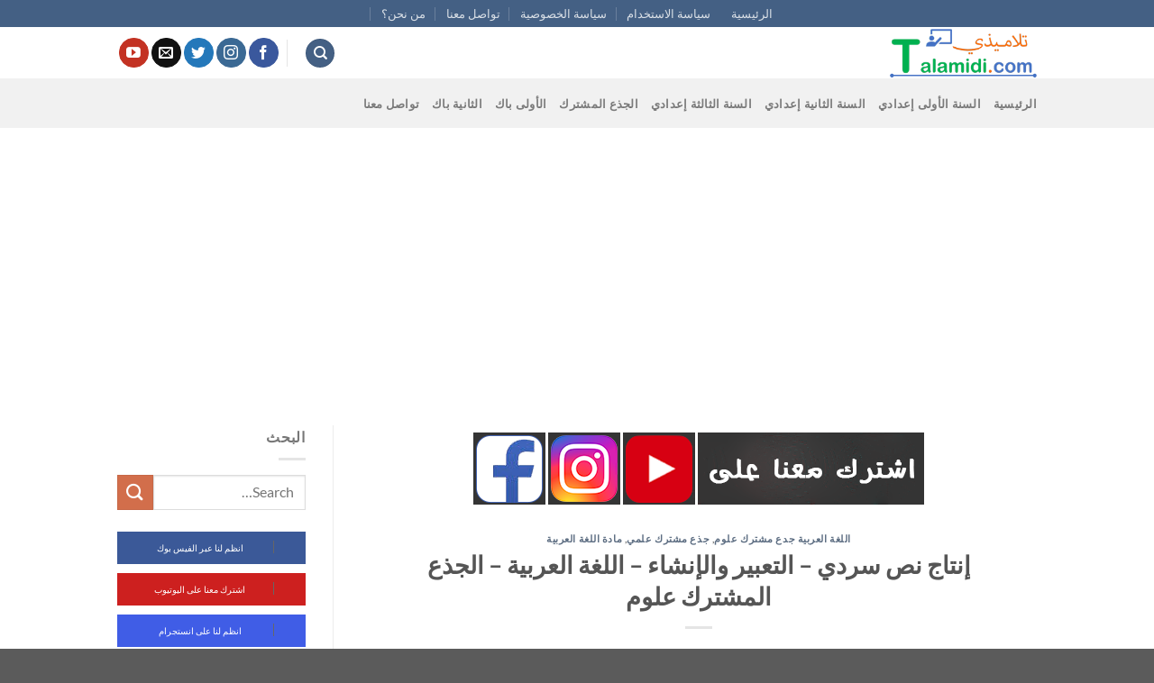

--- FILE ---
content_type: text/html; charset=UTF-8
request_url: https://talamidi.com/%D8%A5%D9%86%D8%AA%D8%A7%D8%AC-%D9%86%D8%B5-%D8%B3%D8%B1%D8%AF%D9%8A-%D8%A7%D9%84%D8%AA%D8%B9%D8%A8%D9%8A%D8%B1-%D9%88%D8%A7%D9%84%D8%A5%D9%86%D8%B4%D8%A7%D8%A1/
body_size: 16660
content:
<!DOCTYPE html>
<html dir="rtl" lang="ary" class="loading-site no-js">
<head>
	<meta charset="UTF-8" />
	<link rel="profile" href="https://gmpg.org/xfn/11" />
	<link rel="pingback" href="https://talamidi.com/xmlrpc.php" />

	<script>(function(html){html.className = html.className.replace(/\bno-js\b/,'js')})(document.documentElement);</script>
<meta name='robots' content='index, follow, max-image-preview:large, max-snippet:-1, max-video-preview:-1' />
	<style>img:is([sizes="auto" i], [sizes^="auto," i]) { contain-intrinsic-size: 3000px 1500px }</style>
	<meta name="viewport" content="width=device-width, initial-scale=1" />
	<!-- This site is optimized with the Yoast SEO plugin v25.2 - https://yoast.com/wordpress/plugins/seo/ -->
	<title>إنتاج نص سردي - التعبير والإنشاء - اللغة العربية - الجذع المشترك علوم - Talamidi.com</title>
	<link rel="canonical" href="https://talamidi.com/إنتاج-نص-سردي-التعبير-والإنشاء/" />
	<meta property="og:locale" content="ar_AR" />
	<meta property="og:type" content="article" />
	<meta property="og:title" content="إنتاج نص سردي - التعبير والإنشاء - اللغة العربية - الجذع المشترك علوم - Talamidi.com" />
	<meta property="og:description" content="المستوى: الجذع المشترك العلمي والتكنولوجي المادة&nbsp;: التعبير والإنشاء اللغة العربية عنوان الدرس&nbsp;: إنتاج نص سردي هذا ملخص لطريقة انتاج نص سردي: قوة والخدعة في إنتاج النص السردي تكمن في قوة خيالك الواسع. وقدرتك على التعبير. وإليك مراحل إنتاج نص سردي يجب اختيار / تحديد ما يلي: الأحداث (المتخلية) (حبكة : بداية وعقدة – نهاية). شخصيات رئيسيةاقرأ المزيد [...]" />
	<meta property="og:url" content="https://talamidi.com/إنتاج-نص-سردي-التعبير-والإنشاء/" />
	<meta property="og:site_name" content="Talamidi.com" />
	<meta property="article:published_time" content="2021-10-17T22:36:20+00:00" />
	<meta property="article:modified_time" content="2021-10-21T17:26:50+00:00" />
	<meta name="author" content="contactmyabdo" />
	<meta name="twitter:card" content="summary_large_image" />
	<meta name="twitter:label1" content="Written by" />
	<meta name="twitter:data1" content="contactmyabdo" />
	<meta name="twitter:label2" content="Est. reading time" />
	<meta name="twitter:data2" content="1 minute" />
	<script type="application/ld+json" class="yoast-schema-graph">{"@context":"https://schema.org","@graph":[{"@type":"WebPage","@id":"https://talamidi.com/%d8%a5%d9%86%d8%aa%d8%a7%d8%ac-%d9%86%d8%b5-%d8%b3%d8%b1%d8%af%d9%8a-%d8%a7%d9%84%d8%aa%d8%b9%d8%a8%d9%8a%d8%b1-%d9%88%d8%a7%d9%84%d8%a5%d9%86%d8%b4%d8%a7%d8%a1/","url":"https://talamidi.com/%d8%a5%d9%86%d8%aa%d8%a7%d8%ac-%d9%86%d8%b5-%d8%b3%d8%b1%d8%af%d9%8a-%d8%a7%d9%84%d8%aa%d8%b9%d8%a8%d9%8a%d8%b1-%d9%88%d8%a7%d9%84%d8%a5%d9%86%d8%b4%d8%a7%d8%a1/","name":"إنتاج نص سردي - التعبير والإنشاء - اللغة العربية - الجذع المشترك علوم - Talamidi.com","isPartOf":{"@id":"https://talamidi.com/#website"},"datePublished":"2021-10-17T22:36:20+00:00","dateModified":"2021-10-21T17:26:50+00:00","author":{"@id":"https://talamidi.com/#/schema/person/6fd1112749eb3355747656b0e8965e1e"},"breadcrumb":{"@id":"https://talamidi.com/%d8%a5%d9%86%d8%aa%d8%a7%d8%ac-%d9%86%d8%b5-%d8%b3%d8%b1%d8%af%d9%8a-%d8%a7%d9%84%d8%aa%d8%b9%d8%a8%d9%8a%d8%b1-%d9%88%d8%a7%d9%84%d8%a5%d9%86%d8%b4%d8%a7%d8%a1/#breadcrumb"},"inLanguage":"ary","potentialAction":[{"@type":"ReadAction","target":["https://talamidi.com/%d8%a5%d9%86%d8%aa%d8%a7%d8%ac-%d9%86%d8%b5-%d8%b3%d8%b1%d8%af%d9%8a-%d8%a7%d9%84%d8%aa%d8%b9%d8%a8%d9%8a%d8%b1-%d9%88%d8%a7%d9%84%d8%a5%d9%86%d8%b4%d8%a7%d8%a1/"]}]},{"@type":"BreadcrumbList","@id":"https://talamidi.com/%d8%a5%d9%86%d8%aa%d8%a7%d8%ac-%d9%86%d8%b5-%d8%b3%d8%b1%d8%af%d9%8a-%d8%a7%d9%84%d8%aa%d8%b9%d8%a8%d9%8a%d8%b1-%d9%88%d8%a7%d9%84%d8%a5%d9%86%d8%b4%d8%a7%d8%a1/#breadcrumb","itemListElement":[{"@type":"ListItem","position":1,"name":"Home","item":"https://talamidi.com/"},{"@type":"ListItem","position":2,"name":"إنتاج نص سردي &#8211; التعبير والإنشاء &#8211; اللغة العربية &#8211; الجذع المشترك علوم"}]},{"@type":"WebSite","@id":"https://talamidi.com/#website","url":"https://talamidi.com/","name":"Talamidi.com","description":"موقع تلاميذي talamidi.com لتحميل جميع ملخصات الدروس والتمارين المحلولة لجميع المواد الدراسية إبتدائي واعدادي وثانوي تأهيلي لجميع المواد الدراسية الرياضيات والاجتماعيات والتربية الاسلامية واللغة العربية واللغة الفرنسية واللغة الانجليزية والفيزياء وعلوم الحيات والارض والاعلاميات وجميع الشعب العلمية والادبية","potentialAction":[{"@type":"SearchAction","target":{"@type":"EntryPoint","urlTemplate":"https://talamidi.com/?s={search_term_string}"},"query-input":{"@type":"PropertyValueSpecification","valueRequired":true,"valueName":"search_term_string"}}],"inLanguage":"ary"},{"@type":"Person","@id":"https://talamidi.com/#/schema/person/6fd1112749eb3355747656b0e8965e1e","name":"contactmyabdo","image":{"@type":"ImageObject","inLanguage":"ary","@id":"https://talamidi.com/#/schema/person/image/","url":"https://secure.gravatar.com/avatar/670bcb7735072cad991942237e26177e5ee93477e8ca86aa975d4383c37f34b5?s=96&d=wavatar&r=g","contentUrl":"https://secure.gravatar.com/avatar/670bcb7735072cad991942237e26177e5ee93477e8ca86aa975d4383c37f34b5?s=96&d=wavatar&r=g","caption":"contactmyabdo"},"url":"https://talamidi.com/author/contactmyabdo/"}]}</script>
	<!-- / Yoast SEO plugin. -->


<link rel='prefetch' href='https://talamidi.com/wp-content/themes/flatsome/assets/js/flatsome.js?ver=e1ad26bd5672989785e1' />
<link rel='prefetch' href='https://talamidi.com/wp-content/themes/flatsome/assets/js/chunk.slider.js?ver=3.19.12' />
<link rel='prefetch' href='https://talamidi.com/wp-content/themes/flatsome/assets/js/chunk.popups.js?ver=3.19.12' />
<link rel='prefetch' href='https://talamidi.com/wp-content/themes/flatsome/assets/js/chunk.tooltips.js?ver=3.19.12' />
<link rel="alternate" type="application/rss+xml" title="Talamidi.com &raquo; الخلاصة" href="https://talamidi.com/feed/" />
<link rel="alternate" type="application/rss+xml" title="Talamidi.com &raquo; خلاصة التعليقات" href="https://talamidi.com/comments/feed/" />
<script type="text/javascript">
/* <![CDATA[ */
window._wpemojiSettings = {"baseUrl":"https:\/\/s.w.org\/images\/core\/emoji\/16.0.1\/72x72\/","ext":".png","svgUrl":"https:\/\/s.w.org\/images\/core\/emoji\/16.0.1\/svg\/","svgExt":".svg","source":{"concatemoji":"https:\/\/talamidi.com\/wp-includes\/js\/wp-emoji-release.min.js?ver=6.8.3"}};
/*! This file is auto-generated */
!function(s,n){var o,i,e;function c(e){try{var t={supportTests:e,timestamp:(new Date).valueOf()};sessionStorage.setItem(o,JSON.stringify(t))}catch(e){}}function p(e,t,n){e.clearRect(0,0,e.canvas.width,e.canvas.height),e.fillText(t,0,0);var t=new Uint32Array(e.getImageData(0,0,e.canvas.width,e.canvas.height).data),a=(e.clearRect(0,0,e.canvas.width,e.canvas.height),e.fillText(n,0,0),new Uint32Array(e.getImageData(0,0,e.canvas.width,e.canvas.height).data));return t.every(function(e,t){return e===a[t]})}function u(e,t){e.clearRect(0,0,e.canvas.width,e.canvas.height),e.fillText(t,0,0);for(var n=e.getImageData(16,16,1,1),a=0;a<n.data.length;a++)if(0!==n.data[a])return!1;return!0}function f(e,t,n,a){switch(t){case"flag":return n(e,"\ud83c\udff3\ufe0f\u200d\u26a7\ufe0f","\ud83c\udff3\ufe0f\u200b\u26a7\ufe0f")?!1:!n(e,"\ud83c\udde8\ud83c\uddf6","\ud83c\udde8\u200b\ud83c\uddf6")&&!n(e,"\ud83c\udff4\udb40\udc67\udb40\udc62\udb40\udc65\udb40\udc6e\udb40\udc67\udb40\udc7f","\ud83c\udff4\u200b\udb40\udc67\u200b\udb40\udc62\u200b\udb40\udc65\u200b\udb40\udc6e\u200b\udb40\udc67\u200b\udb40\udc7f");case"emoji":return!a(e,"\ud83e\udedf")}return!1}function g(e,t,n,a){var r="undefined"!=typeof WorkerGlobalScope&&self instanceof WorkerGlobalScope?new OffscreenCanvas(300,150):s.createElement("canvas"),o=r.getContext("2d",{willReadFrequently:!0}),i=(o.textBaseline="top",o.font="600 32px Arial",{});return e.forEach(function(e){i[e]=t(o,e,n,a)}),i}function t(e){var t=s.createElement("script");t.src=e,t.defer=!0,s.head.appendChild(t)}"undefined"!=typeof Promise&&(o="wpEmojiSettingsSupports",i=["flag","emoji"],n.supports={everything:!0,everythingExceptFlag:!0},e=new Promise(function(e){s.addEventListener("DOMContentLoaded",e,{once:!0})}),new Promise(function(t){var n=function(){try{var e=JSON.parse(sessionStorage.getItem(o));if("object"==typeof e&&"number"==typeof e.timestamp&&(new Date).valueOf()<e.timestamp+604800&&"object"==typeof e.supportTests)return e.supportTests}catch(e){}return null}();if(!n){if("undefined"!=typeof Worker&&"undefined"!=typeof OffscreenCanvas&&"undefined"!=typeof URL&&URL.createObjectURL&&"undefined"!=typeof Blob)try{var e="postMessage("+g.toString()+"("+[JSON.stringify(i),f.toString(),p.toString(),u.toString()].join(",")+"));",a=new Blob([e],{type:"text/javascript"}),r=new Worker(URL.createObjectURL(a),{name:"wpTestEmojiSupports"});return void(r.onmessage=function(e){c(n=e.data),r.terminate(),t(n)})}catch(e){}c(n=g(i,f,p,u))}t(n)}).then(function(e){for(var t in e)n.supports[t]=e[t],n.supports.everything=n.supports.everything&&n.supports[t],"flag"!==t&&(n.supports.everythingExceptFlag=n.supports.everythingExceptFlag&&n.supports[t]);n.supports.everythingExceptFlag=n.supports.everythingExceptFlag&&!n.supports.flag,n.DOMReady=!1,n.readyCallback=function(){n.DOMReady=!0}}).then(function(){return e}).then(function(){var e;n.supports.everything||(n.readyCallback(),(e=n.source||{}).concatemoji?t(e.concatemoji):e.wpemoji&&e.twemoji&&(t(e.twemoji),t(e.wpemoji)))}))}((window,document),window._wpemojiSettings);
/* ]]> */
</script>
<style id='wp-emoji-styles-inline-css' type='text/css'>

	img.wp-smiley, img.emoji {
		display: inline !important;
		border: none !important;
		box-shadow: none !important;
		height: 1em !important;
		width: 1em !important;
		margin: 0 0.07em !important;
		vertical-align: -0.1em !important;
		background: none !important;
		padding: 0 !important;
	}
</style>
<style id='wp-block-library-inline-css' type='text/css'>
:root{--wp-admin-theme-color:#007cba;--wp-admin-theme-color--rgb:0,124,186;--wp-admin-theme-color-darker-10:#006ba1;--wp-admin-theme-color-darker-10--rgb:0,107,161;--wp-admin-theme-color-darker-20:#005a87;--wp-admin-theme-color-darker-20--rgb:0,90,135;--wp-admin-border-width-focus:2px;--wp-block-synced-color:#7a00df;--wp-block-synced-color--rgb:122,0,223;--wp-bound-block-color:var(--wp-block-synced-color)}@media (min-resolution:192dpi){:root{--wp-admin-border-width-focus:1.5px}}.wp-element-button{cursor:pointer}:root{--wp--preset--font-size--normal:16px;--wp--preset--font-size--huge:42px}:root .has-very-light-gray-background-color{background-color:#eee}:root .has-very-dark-gray-background-color{background-color:#313131}:root .has-very-light-gray-color{color:#eee}:root .has-very-dark-gray-color{color:#313131}:root .has-vivid-green-cyan-to-vivid-cyan-blue-gradient-background{background:linear-gradient(135deg,#00d084,#0693e3)}:root .has-purple-crush-gradient-background{background:linear-gradient(135deg,#34e2e4,#4721fb 50%,#ab1dfe)}:root .has-hazy-dawn-gradient-background{background:linear-gradient(135deg,#faaca8,#dad0ec)}:root .has-subdued-olive-gradient-background{background:linear-gradient(135deg,#fafae1,#67a671)}:root .has-atomic-cream-gradient-background{background:linear-gradient(135deg,#fdd79a,#004a59)}:root .has-nightshade-gradient-background{background:linear-gradient(135deg,#330968,#31cdcf)}:root .has-midnight-gradient-background{background:linear-gradient(135deg,#020381,#2874fc)}.has-regular-font-size{font-size:1em}.has-larger-font-size{font-size:2.625em}.has-normal-font-size{font-size:var(--wp--preset--font-size--normal)}.has-huge-font-size{font-size:var(--wp--preset--font-size--huge)}.has-text-align-center{text-align:center}.has-text-align-left{text-align:left}.has-text-align-right{text-align:right}#end-resizable-editor-section{display:none}.aligncenter{clear:both}.items-justified-left{justify-content:flex-start}.items-justified-center{justify-content:center}.items-justified-right{justify-content:flex-end}.items-justified-space-between{justify-content:space-between}.screen-reader-text{border:0;clip-path:inset(50%);height:1px;margin:-1px;overflow:hidden;padding:0;position:absolute;width:1px;word-wrap:normal!important}.screen-reader-text:focus{background-color:#ddd;clip-path:none;color:#444;display:block;font-size:1em;height:auto;left:5px;line-height:normal;padding:15px 23px 14px;text-decoration:none;top:5px;width:auto;z-index:100000}html :where(.has-border-color){border-style:solid}html :where([style*=border-top-color]){border-top-style:solid}html :where([style*=border-right-color]){border-right-style:solid}html :where([style*=border-bottom-color]){border-bottom-style:solid}html :where([style*=border-left-color]){border-left-style:solid}html :where([style*=border-width]){border-style:solid}html :where([style*=border-top-width]){border-top-style:solid}html :where([style*=border-right-width]){border-right-style:solid}html :where([style*=border-bottom-width]){border-bottom-style:solid}html :where([style*=border-left-width]){border-left-style:solid}html :where(img[class*=wp-image-]){height:auto;max-width:100%}:where(figure){margin:0 0 1em}html :where(.is-position-sticky){--wp-admin--admin-bar--position-offset:var(--wp-admin--admin-bar--height,0px)}@media screen and (max-width:600px){html :where(.is-position-sticky){--wp-admin--admin-bar--position-offset:0px}}
</style>
<link rel='stylesheet' id='contact-form-7-css' href='https://talamidi.com/wp-content/plugins/contact-form-7/includes/css/styles.css?ver=6.0.6' type='text/css' media='all' />
<link rel='stylesheet' id='contact-form-7-rtl-css' href='https://talamidi.com/wp-content/plugins/contact-form-7/includes/css/styles-rtl.css?ver=6.0.6' type='text/css' media='all' />
<link rel='stylesheet' id='flatsome-main-rtl-css' href='https://talamidi.com/wp-content/themes/flatsome/assets/css/flatsome-rtl.css?ver=3.19.12' type='text/css' media='all' />
<style id='flatsome-main-inline-css' type='text/css'>
@font-face {
				font-family: "fl-icons";
				font-display: block;
				src: url(https://talamidi.com/wp-content/themes/flatsome/assets/css/icons/fl-icons.eot?v=3.19.12);
				src:
					url(https://talamidi.com/wp-content/themes/flatsome/assets/css/icons/fl-icons.eot#iefix?v=3.19.12) format("embedded-opentype"),
					url(https://talamidi.com/wp-content/themes/flatsome/assets/css/icons/fl-icons.woff2?v=3.19.12) format("woff2"),
					url(https://talamidi.com/wp-content/themes/flatsome/assets/css/icons/fl-icons.ttf?v=3.19.12) format("truetype"),
					url(https://talamidi.com/wp-content/themes/flatsome/assets/css/icons/fl-icons.woff?v=3.19.12) format("woff"),
					url(https://talamidi.com/wp-content/themes/flatsome/assets/css/icons/fl-icons.svg?v=3.19.12#fl-icons) format("svg");
			}
</style>
<link rel='stylesheet' id='flatsome-style-css' href='https://talamidi.com/wp-content/themes/flatsome/style.css?ver=3.19.12' type='text/css' media='all' />
<link rel='stylesheet' id='wp-block-heading-rtl-css' href='https://talamidi.com/wp-includes/blocks/heading/style-rtl.min.css?ver=6.8.3' type='text/css' media='all' />
<link rel='stylesheet' id='wp-block-paragraph-rtl-css' href='https://talamidi.com/wp-includes/blocks/paragraph/style-rtl.min.css?ver=6.8.3' type='text/css' media='all' />
<link rel='stylesheet' id='wp-block-list-rtl-css' href='https://talamidi.com/wp-includes/blocks/list/style-rtl.min.css?ver=6.8.3' type='text/css' media='all' />
<script type="text/javascript" src="https://talamidi.com/wp-includes/js/jquery/jquery.min.js?ver=3.7.1" id="jquery-core-js"></script>
<script type="text/javascript" src="https://talamidi.com/wp-includes/js/jquery/jquery-migrate.min.js?ver=3.4.1" id="jquery-migrate-js"></script>
<link rel="https://api.w.org/" href="https://talamidi.com/wp-json/" /><link rel="alternate" title="JSON" type="application/json" href="https://talamidi.com/wp-json/wp/v2/posts/10173" /><link rel="EditURI" type="application/rsd+xml" title="RSD" href="https://talamidi.com/xmlrpc.php?rsd" />
<link rel="stylesheet" href="https://talamidi.com/wp-content/themes/flatsome/rtl.css" type="text/css" media="screen" /><meta name="generator" content="WordPress 6.8.3" />
<link rel='shortlink' href='https://talamidi.com/?p=10173' />
<link rel="alternate" title="oEmbed (JSON)" type="application/json+oembed" href="https://talamidi.com/wp-json/oembed/1.0/embed?url=https%3A%2F%2Ftalamidi.com%2F%25d8%25a5%25d9%2586%25d8%25aa%25d8%25a7%25d8%25ac-%25d9%2586%25d8%25b5-%25d8%25b3%25d8%25b1%25d8%25af%25d9%258a-%25d8%25a7%25d9%2584%25d8%25aa%25d8%25b9%25d8%25a8%25d9%258a%25d8%25b1-%25d9%2588%25d8%25a7%25d9%2584%25d8%25a5%25d9%2586%25d8%25b4%25d8%25a7%25d8%25a1%2F" />
<link rel="alternate" title="oEmbed (XML)" type="text/xml+oembed" href="https://talamidi.com/wp-json/oembed/1.0/embed?url=https%3A%2F%2Ftalamidi.com%2F%25d8%25a5%25d9%2586%25d8%25aa%25d8%25a7%25d8%25ac-%25d9%2586%25d8%25b5-%25d8%25b3%25d8%25b1%25d8%25af%25d9%258a-%25d8%25a7%25d9%2584%25d8%25aa%25d8%25b9%25d8%25a8%25d9%258a%25d8%25b1-%25d9%2588%25d8%25a7%25d9%2584%25d8%25a5%25d9%2586%25d8%25b4%25d8%25a7%25d8%25a1%2F&#038;format=xml" />
<!-- HFCM by 99 Robots - Snippet # 1: Code adsence -->
<script async src="https://pagead2.googlesyndication.com/pagead/js/adsbygoogle.js?client=ca-pub-9906909040157137"
     crossorigin="anonymous"></script>
<!-- /end HFCM by 99 Robots -->
<!-- HFCM by 99 Robots - Snippet # 2: code Analytics -->
<!-- Google tag (gtag.js) -->
<script async src="https://www.googletagmanager.com/gtag/js?id=G-HMR2W8ZB7Z"></script>
<script>
  window.dataLayer = window.dataLayer || [];
  function gtag(){dataLayer.push(arguments);}
  gtag('js', new Date());

  gtag('config', 'G-HMR2W8ZB7Z');
</script>


<!-- /end HFCM by 99 Robots -->
<link rel="icon" href="https://talamidi.com/wp-content/uploads/2019/10/cropped-unna-med-1-32x32.jpg" sizes="32x32" />
<link rel="icon" href="https://talamidi.com/wp-content/uploads/2019/10/cropped-unna-med-1-192x192.jpg" sizes="192x192" />
<link rel="apple-touch-icon" href="https://talamidi.com/wp-content/uploads/2019/10/cropped-unna-med-1-180x180.jpg" />
<meta name="msapplication-TileImage" content="https://talamidi.com/wp-content/uploads/2019/10/cropped-unna-med-1-270x270.jpg" />
<style id="custom-css" type="text/css">:root {--primary-color: #446084;--fs-color-primary: #446084;--fs-color-secondary: #d26e4b;--fs-color-success: #446084;--fs-color-alert: #b20000;--fs-experimental-link-color: #334862;--fs-experimental-link-color-hover: #111;}.tooltipster-base {--tooltip-color: #fff;--tooltip-bg-color: #000;}.off-canvas-right .mfp-content, .off-canvas-left .mfp-content {--drawer-width: 300px;}.container-width, .full-width .ubermenu-nav, .container, .row{max-width: 1050px}.row.row-collapse{max-width: 1020px}.row.row-small{max-width: 1042.5px}.row.row-large{max-width: 1080px}.header-main{height: 57px}#logo img{max-height: 57px}#logo{width:170px;}.header-bottom{min-height: 55px}.header-top{min-height: 30px}.transparent .header-main{height: 30px}.transparent #logo img{max-height: 30px}.has-transparent + .page-title:first-of-type,.has-transparent + #main > .page-title,.has-transparent + #main > div > .page-title,.has-transparent + #main .page-header-wrapper:first-of-type .page-title{padding-top: 110px;}.header.show-on-scroll,.stuck .header-main{height:70px!important}.stuck #logo img{max-height: 70px!important}.search-form{ width: 60%;}.header-bottom {background-color: #f1f1f1}.top-bar-nav > li > a{line-height: 16px }.header-main .nav > li > a{line-height: 16px }.stuck .header-main .nav > li > a{line-height: 50px }.header-bottom-nav > li > a{line-height: 16px }@media (max-width: 549px) {.header-main{height: 70px}#logo img{max-height: 70px}}.nav-dropdown{font-size:100%}body{font-family: Lato, sans-serif;}body {font-weight: 400;font-style: normal;}.nav > li > a {font-family: Lato, sans-serif;}.mobile-sidebar-levels-2 .nav > li > ul > li > a {font-family: Lato, sans-serif;}.nav > li > a,.mobile-sidebar-levels-2 .nav > li > ul > li > a {font-weight: 700;font-style: normal;}h1,h2,h3,h4,h5,h6,.heading-font, .off-canvas-center .nav-sidebar.nav-vertical > li > a{font-family: Lato, sans-serif;}h1,h2,h3,h4,h5,h6,.heading-font,.banner h1,.banner h2 {font-weight: 700;font-style: normal;}.alt-font{font-family: "Dancing Script", sans-serif;}.alt-font {font-weight: 400!important;font-style: normal!important;}.nav-vertical-fly-out > li + li {border-top-width: 1px; border-top-style: solid;}.label-new.menu-item > a:after{content:"New";}.label-hot.menu-item > a:after{content:"Hot";}.label-sale.menu-item > a:after{content:"Sale";}.label-popular.menu-item > a:after{content:"Popular";}</style><style id="kirki-inline-styles">/* latin-ext */
@font-face {
  font-family: 'Lato';
  font-style: normal;
  font-weight: 400;
  font-display: swap;
  src: url(https://talamidi.com/wp-content/fonts/lato/S6uyw4BMUTPHjxAwXjeu.woff2) format('woff2');
  unicode-range: U+0100-02BA, U+02BD-02C5, U+02C7-02CC, U+02CE-02D7, U+02DD-02FF, U+0304, U+0308, U+0329, U+1D00-1DBF, U+1E00-1E9F, U+1EF2-1EFF, U+2020, U+20A0-20AB, U+20AD-20C0, U+2113, U+2C60-2C7F, U+A720-A7FF;
}
/* latin */
@font-face {
  font-family: 'Lato';
  font-style: normal;
  font-weight: 400;
  font-display: swap;
  src: url(https://talamidi.com/wp-content/fonts/lato/S6uyw4BMUTPHjx4wXg.woff2) format('woff2');
  unicode-range: U+0000-00FF, U+0131, U+0152-0153, U+02BB-02BC, U+02C6, U+02DA, U+02DC, U+0304, U+0308, U+0329, U+2000-206F, U+20AC, U+2122, U+2191, U+2193, U+2212, U+2215, U+FEFF, U+FFFD;
}
/* latin-ext */
@font-face {
  font-family: 'Lato';
  font-style: normal;
  font-weight: 700;
  font-display: swap;
  src: url(https://talamidi.com/wp-content/fonts/lato/S6u9w4BMUTPHh6UVSwaPGR_p.woff2) format('woff2');
  unicode-range: U+0100-02BA, U+02BD-02C5, U+02C7-02CC, U+02CE-02D7, U+02DD-02FF, U+0304, U+0308, U+0329, U+1D00-1DBF, U+1E00-1E9F, U+1EF2-1EFF, U+2020, U+20A0-20AB, U+20AD-20C0, U+2113, U+2C60-2C7F, U+A720-A7FF;
}
/* latin */
@font-face {
  font-family: 'Lato';
  font-style: normal;
  font-weight: 700;
  font-display: swap;
  src: url(https://talamidi.com/wp-content/fonts/lato/S6u9w4BMUTPHh6UVSwiPGQ.woff2) format('woff2');
  unicode-range: U+0000-00FF, U+0131, U+0152-0153, U+02BB-02BC, U+02C6, U+02DA, U+02DC, U+0304, U+0308, U+0329, U+2000-206F, U+20AC, U+2122, U+2191, U+2193, U+2212, U+2215, U+FEFF, U+FFFD;
}/* vietnamese */
@font-face {
  font-family: 'Dancing Script';
  font-style: normal;
  font-weight: 400;
  font-display: swap;
  src: url(https://talamidi.com/wp-content/fonts/dancing-script/If2cXTr6YS-zF4S-kcSWSVi_sxjsohD9F50Ruu7BMSo3Rep8ltA.woff2) format('woff2');
  unicode-range: U+0102-0103, U+0110-0111, U+0128-0129, U+0168-0169, U+01A0-01A1, U+01AF-01B0, U+0300-0301, U+0303-0304, U+0308-0309, U+0323, U+0329, U+1EA0-1EF9, U+20AB;
}
/* latin-ext */
@font-face {
  font-family: 'Dancing Script';
  font-style: normal;
  font-weight: 400;
  font-display: swap;
  src: url(https://talamidi.com/wp-content/fonts/dancing-script/If2cXTr6YS-zF4S-kcSWSVi_sxjsohD9F50Ruu7BMSo3ROp8ltA.woff2) format('woff2');
  unicode-range: U+0100-02BA, U+02BD-02C5, U+02C7-02CC, U+02CE-02D7, U+02DD-02FF, U+0304, U+0308, U+0329, U+1D00-1DBF, U+1E00-1E9F, U+1EF2-1EFF, U+2020, U+20A0-20AB, U+20AD-20C0, U+2113, U+2C60-2C7F, U+A720-A7FF;
}
/* latin */
@font-face {
  font-family: 'Dancing Script';
  font-style: normal;
  font-weight: 400;
  font-display: swap;
  src: url(https://talamidi.com/wp-content/fonts/dancing-script/If2cXTr6YS-zF4S-kcSWSVi_sxjsohD9F50Ruu7BMSo3Sup8.woff2) format('woff2');
  unicode-range: U+0000-00FF, U+0131, U+0152-0153, U+02BB-02BC, U+02C6, U+02DA, U+02DC, U+0304, U+0308, U+0329, U+2000-206F, U+20AC, U+2122, U+2191, U+2193, U+2212, U+2215, U+FEFF, U+FFFD;
}</style></head>

<body class="rtl wp-singular post-template-default single single-post postid-10173 single-format-standard wp-theme-flatsome full-width lightbox nav-dropdown-has-arrow nav-dropdown-has-shadow nav-dropdown-has-border">


<a class="skip-link screen-reader-text" href="#main">Skip to content</a>

<div id="wrapper">

	
	<header id="header" class="header ">
		<div class="header-wrapper">
			<div id="top-bar" class="header-top hide-for-sticky nav-dark flex-has-center">
    <div class="flex-row container">
      <div class="flex-col hide-for-medium flex-left">
          <ul class="nav nav-left medium-nav-center nav-small  nav-divided">
                        </ul>
      </div>

      <div class="flex-col hide-for-medium flex-center">
          <ul class="nav nav-center nav-small  nav-divided">
              <li id="menu-item-3662" class="menu-item menu-item-type-custom menu-item-object-custom menu-item-3662 menu-item-design-default"><a href="/" class="nav-top-link">الرئيسية</a></li>
<li id="menu-item-2178" class="menu-item menu-item-type-post_type menu-item-object-page menu-item-2178 menu-item-design-default"><a href="https://talamidi.com/%d8%b3%d9%8a%d8%a7%d8%b3%d8%a9-%d8%a7%d9%84%d8%a7%d8%b3%d8%aa%d8%ae%d8%af%d8%a7%d9%85/" class="nav-top-link">سياسة الاستخدام</a></li>
<li id="menu-item-3661" class="menu-item menu-item-type-custom menu-item-object-custom menu-item-3661 menu-item-design-default"><a href="https://talamidi.com/سياسة-الخصوصية/" class="nav-top-link">سياسة الخصوصية</a></li>
<li id="menu-item-2180" class="menu-item menu-item-type-post_type menu-item-object-page menu-item-2180 menu-item-design-default"><a href="https://talamidi.com/%d8%aa%d9%88%d8%a7%d8%b5%d9%84-%d9%85%d8%b9%d9%86%d8%a7/" class="nav-top-link">تواصل معنا</a></li>
<li id="menu-item-2177" class="menu-item menu-item-type-post_type menu-item-object-page menu-item-2177 menu-item-design-default"><a href="https://talamidi.com/%d9%85%d9%86-%d9%86%d8%ad%d9%86/" class="nav-top-link">من نحن؟</a></li>
          </ul>
      </div>

      <div class="flex-col hide-for-medium flex-right">
         <ul class="nav top-bar-nav nav-right nav-small  nav-divided">
                        </ul>
      </div>

            <div class="flex-col show-for-medium flex-grow">
          <ul class="nav nav-center nav-small mobile-nav  nav-divided">
              <li class="menu-item menu-item-type-custom menu-item-object-custom menu-item-3662 menu-item-design-default"><a href="/" class="nav-top-link">الرئيسية</a></li>
<li class="menu-item menu-item-type-post_type menu-item-object-page menu-item-2178 menu-item-design-default"><a href="https://talamidi.com/%d8%b3%d9%8a%d8%a7%d8%b3%d8%a9-%d8%a7%d9%84%d8%a7%d8%b3%d8%aa%d8%ae%d8%af%d8%a7%d9%85/" class="nav-top-link">سياسة الاستخدام</a></li>
<li class="menu-item menu-item-type-custom menu-item-object-custom menu-item-3661 menu-item-design-default"><a href="https://talamidi.com/سياسة-الخصوصية/" class="nav-top-link">سياسة الخصوصية</a></li>
<li class="menu-item menu-item-type-post_type menu-item-object-page menu-item-2180 menu-item-design-default"><a href="https://talamidi.com/%d8%aa%d9%88%d8%a7%d8%b5%d9%84-%d9%85%d8%b9%d9%86%d8%a7/" class="nav-top-link">تواصل معنا</a></li>
<li class="menu-item menu-item-type-post_type menu-item-object-page menu-item-2177 menu-item-design-default"><a href="https://talamidi.com/%d9%85%d9%86-%d9%86%d8%ad%d9%86/" class="nav-top-link">من نحن؟</a></li>
<li class="header-search-form search-form html relative has-icon">
	<div class="header-search-form-wrapper">
		<div class="searchform-wrapper ux-search-box relative is-normal"><form method="get" class="searchform" action="https://talamidi.com/" role="search">
		<div class="flex-row relative">
			<div class="flex-col flex-grow">
	   	   <input type="search" class="search-field mb-0" name="s" value="" id="s" placeholder="Search&hellip;" />
			</div>
			<div class="flex-col">
				<button type="submit" class="ux-search-submit submit-button secondary button icon mb-0" aria-label="Submit">
					<i class="icon-search" ></i>				</button>
			</div>
		</div>
    <div class="live-search-results text-left z-top"></div>
</form>
</div>	</div>
</li>
          </ul>
      </div>
      
    </div>
</div>
<div id="masthead" class="header-main hide-for-sticky">
      <div class="header-inner flex-row container logo-left medium-logo-center" role="navigation">

          <!-- Logo -->
          <div id="logo" class="flex-col logo">
            
<!-- Header logo -->
<a href="https://talamidi.com/" title="Talamidi.com - موقع تلاميذي talamidi.com لتحميل جميع ملخصات الدروس والتمارين المحلولة لجميع المواد الدراسية إبتدائي واعدادي وثانوي تأهيلي لجميع المواد الدراسية الرياضيات والاجتماعيات والتربية الاسلامية واللغة العربية واللغة الفرنسية واللغة الانجليزية والفيزياء وعلوم الحيات والارض والاعلاميات وجميع الشعب العلمية والادبية" rel="home">
		<img width="257" height="90" src="https://talamidi.com/wp-content/uploads/2020/02/logo-TelmidTICE-Logo-2.png" class="header_logo header-logo" alt="Talamidi.com"/><img  width="257" height="90" src="https://talamidi.com/wp-content/uploads/2020/02/logo-TelmidTICE-Logo-2.png" class="header-logo-dark" alt="Talamidi.com"/></a>
          </div>

          <!-- Mobile Left Elements -->
          <div class="flex-col show-for-medium flex-left">
            <ul class="mobile-nav nav nav-left ">
                          </ul>
          </div>

          <!-- Left Elements -->
          <div class="flex-col hide-for-medium flex-left
            flex-grow">
            <ul class="header-nav header-nav-main nav nav-left  nav-divided nav-uppercase" >
                          </ul>
          </div>

          <!-- Right Elements -->
          <div class="flex-col hide-for-medium flex-right">
            <ul class="header-nav header-nav-main nav nav-right  nav-divided nav-uppercase">
              <li class="header-search header-search-dropdown has-icon has-dropdown menu-item-has-children">
	<div class="header-button">	<a href="#" aria-label="Search" class="icon primary button circle is-small"><i class="icon-search" ></i></a>
	</div>	<ul class="nav-dropdown nav-dropdown-default">
	 	<li class="header-search-form search-form html relative has-icon">
	<div class="header-search-form-wrapper">
		<div class="searchform-wrapper ux-search-box relative is-normal"><form method="get" class="searchform" action="https://talamidi.com/" role="search">
		<div class="flex-row relative">
			<div class="flex-col flex-grow">
	   	   <input type="search" class="search-field mb-0" name="s" value="" id="s" placeholder="Search&hellip;" />
			</div>
			<div class="flex-col">
				<button type="submit" class="ux-search-submit submit-button secondary button icon mb-0" aria-label="Submit">
					<i class="icon-search" ></i>				</button>
			</div>
		</div>
    <div class="live-search-results text-left z-top"></div>
</form>
</div>	</div>
</li>
	</ul>
</li>
<li class="header-divider"></li><li class="html header-social-icons ml-0">
	<div class="social-icons follow-icons" ><a href="https://www.facebook.com/talamidicom" target="_blank" data-label="Facebook" class="icon primary button circle facebook tooltip" title="Follow on Facebook" aria-label="Follow on Facebook" rel="noopener nofollow" ><i class="icon-facebook" ></i></a><a href="https://www.instagram.com/talamidicom/" target="_blank" data-label="Instagram" class="icon primary button circle instagram tooltip" title="Follow on Instagram" aria-label="Follow on Instagram" rel="noopener nofollow" ><i class="icon-instagram" ></i></a><a href="https://twitter.com/talamidicom" data-label="Twitter" target="_blank" class="icon primary button circle twitter tooltip" title="Follow on Twitter" aria-label="Follow on Twitter" rel="noopener nofollow" ><i class="icon-twitter" ></i></a><a href="/cdn-cgi/l/email-protection#03606c6d776260774377626f626e6a676a2d606c6e" data-label="E-mail" target="_blank" class="icon primary button circle email tooltip" title="Send us an email" aria-label="Send us an email" rel="nofollow noopener"><i class="icon-envelop" ></i></a><a href="https://www.youtube.com/channel/UCoyCwWkpoCmN6s_UTwEERIQ" data-label="YouTube" target="_blank" class="icon primary button circle youtube tooltip" title="Follow on YouTube" aria-label="Follow on YouTube" rel="noopener nofollow" ><i class="icon-youtube" ></i></a></div></li>
            </ul>
          </div>

          <!-- Mobile Right Elements -->
          <div class="flex-col show-for-medium flex-right">
            <ul class="mobile-nav nav nav-right ">
                          </ul>
          </div>

      </div>

      </div>
<div id="wide-nav" class="header-bottom wide-nav hide-for-sticky">
    <div class="flex-row container">

                        <div class="flex-col hide-for-medium flex-left">
                <ul class="nav header-nav header-bottom-nav nav-left  nav-uppercase">
                    <li id="menu-item-888" class="menu-item menu-item-type-custom menu-item-object-custom menu-item-888 menu-item-design-default"><a href="/" class="nav-top-link">الرئيسية</a></li>
<li id="menu-item-2166" class="menu-item menu-item-type-custom menu-item-object-custom menu-item-2166 menu-item-design-default"><a href="https://talamidi.com/%D8%AC%D9%85%D9%8A%D8%B9-%D9%85%D9%84%D8%AE%D8%B5%D8%A7%D8%AA-%D8%AF%D8%B1%D9%88%D8%B3-%D8%A7%D9%84%D8%B3%D9%86%D8%A9-%D8%A7%D9%84%D8%A7%D9%88%D9%84%D9%89-%D8%A7%D8%B9%D8%AF%D8%A7%D8%AF%D9%8A/" class="nav-top-link">السنة الأولى إعدادي</a></li>
<li id="menu-item-2167" class="menu-item menu-item-type-custom menu-item-object-custom menu-item-2167 menu-item-design-default"><a href="https://talamidi.com/%D8%AC%D9%85%D9%8A%D8%B9-%D9%85%D9%84%D8%AE%D8%B5%D8%A7%D8%AA-%D8%AF%D8%B1%D9%88%D8%B3-%D8%A7%D9%84%D8%B3%D9%86%D8%A9-%D8%A7%D9%84%D8%AB%D8%A7%D9%86%D9%8A%D8%A9-%D8%A7%D8%B9%D8%AF%D8%A7%D8%AF%D9%8A/" class="nav-top-link">السنة الثانية إعدادي</a></li>
<li id="menu-item-2168" class="menu-item menu-item-type-custom menu-item-object-custom menu-item-2168 menu-item-design-default"><a href="https://talamidi.com/%D8%AC%D9%85%D9%8A%D8%B9-%D9%85%D9%84%D8%AE%D8%B5%D8%A7%D8%AA-%D8%AF%D8%B1%D9%88%D8%B3-%D8%A7%D9%84%D8%B3%D9%86%D8%A9-%D8%A7%D9%84%D8%AB%D8%A7%D9%84%D8%AB%D8%A9-%D8%A7%D8%B9%D8%AF%D8%A7%D8%AF%D9%8A/" class="nav-top-link">السنة الثالثة إعدادي</a></li>
<li id="menu-item-9604" class="menu-item menu-item-type-custom menu-item-object-custom menu-item-9604 menu-item-design-default"><a href="https://talamidi.com/دروس-الجذع-المشترك-جميع-الشعب/" class="nav-top-link">الجذع المشترك</a></li>
<li id="menu-item-12611" class="menu-item menu-item-type-custom menu-item-object-custom menu-item-12611 menu-item-design-default"><a href="https://talamidi.com/دروس-الأولى-باكالوريا-جميع-الشعب/" class="nav-top-link">الأولى باك</a></li>
<li id="menu-item-12612" class="menu-item menu-item-type-custom menu-item-object-custom menu-item-12612 menu-item-design-default"><a href="/دروس-الثانية-باكالوريا-جميع-الشعب/" class="nav-top-link">الثانية باك</a></li>
<li id="menu-item-2186" class="menu-item menu-item-type-post_type menu-item-object-page menu-item-2186 menu-item-design-default"><a href="https://talamidi.com/%d8%aa%d9%88%d8%a7%d8%b5%d9%84-%d9%85%d8%b9%d9%86%d8%a7/" class="nav-top-link">تواصل معنا</a></li>
                </ul>
            </div>
            
            
                        <div class="flex-col hide-for-medium flex-right flex-grow">
              <ul class="nav header-nav header-bottom-nav nav-right  nav-uppercase">
                                 </ul>
            </div>
            
                          <div class="flex-col show-for-medium flex-grow">
                  <ul class="nav header-bottom-nav nav-center mobile-nav  nav-uppercase">
                      <li class="menu-item menu-item-type-custom menu-item-object-custom menu-item-888 menu-item-design-default"><a href="/" class="nav-top-link">الرئيسية</a></li>
<li class="menu-item menu-item-type-custom menu-item-object-custom menu-item-2166 menu-item-design-default"><a href="https://talamidi.com/%D8%AC%D9%85%D9%8A%D8%B9-%D9%85%D9%84%D8%AE%D8%B5%D8%A7%D8%AA-%D8%AF%D8%B1%D9%88%D8%B3-%D8%A7%D9%84%D8%B3%D9%86%D8%A9-%D8%A7%D9%84%D8%A7%D9%88%D9%84%D9%89-%D8%A7%D8%B9%D8%AF%D8%A7%D8%AF%D9%8A/" class="nav-top-link">السنة الأولى إعدادي</a></li>
<li class="menu-item menu-item-type-custom menu-item-object-custom menu-item-2167 menu-item-design-default"><a href="https://talamidi.com/%D8%AC%D9%85%D9%8A%D8%B9-%D9%85%D9%84%D8%AE%D8%B5%D8%A7%D8%AA-%D8%AF%D8%B1%D9%88%D8%B3-%D8%A7%D9%84%D8%B3%D9%86%D8%A9-%D8%A7%D9%84%D8%AB%D8%A7%D9%86%D9%8A%D8%A9-%D8%A7%D8%B9%D8%AF%D8%A7%D8%AF%D9%8A/" class="nav-top-link">السنة الثانية إعدادي</a></li>
<li class="menu-item menu-item-type-custom menu-item-object-custom menu-item-2168 menu-item-design-default"><a href="https://talamidi.com/%D8%AC%D9%85%D9%8A%D8%B9-%D9%85%D9%84%D8%AE%D8%B5%D8%A7%D8%AA-%D8%AF%D8%B1%D9%88%D8%B3-%D8%A7%D9%84%D8%B3%D9%86%D8%A9-%D8%A7%D9%84%D8%AB%D8%A7%D9%84%D8%AB%D8%A9-%D8%A7%D8%B9%D8%AF%D8%A7%D8%AF%D9%8A/" class="nav-top-link">السنة الثالثة إعدادي</a></li>
<li class="menu-item menu-item-type-custom menu-item-object-custom menu-item-9604 menu-item-design-default"><a href="https://talamidi.com/دروس-الجذع-المشترك-جميع-الشعب/" class="nav-top-link">الجذع المشترك</a></li>
<li class="menu-item menu-item-type-custom menu-item-object-custom menu-item-12611 menu-item-design-default"><a href="https://talamidi.com/دروس-الأولى-باكالوريا-جميع-الشعب/" class="nav-top-link">الأولى باك</a></li>
<li class="menu-item menu-item-type-custom menu-item-object-custom menu-item-12612 menu-item-design-default"><a href="/دروس-الثانية-باكالوريا-جميع-الشعب/" class="nav-top-link">الثانية باك</a></li>
<li class="menu-item menu-item-type-post_type menu-item-object-page menu-item-2186 menu-item-design-default"><a href="https://talamidi.com/%d8%aa%d9%88%d8%a7%d8%b5%d9%84-%d9%85%d8%b9%d9%86%d8%a7/" class="nav-top-link">تواصل معنا</a></li>
                  </ul>
              </div>
            
    </div>
</div>

<div class="header-bg-container fill"><div class="header-bg-image fill"></div><div class="header-bg-color fill"></div></div>		</div>
	</header>

	
	<main id="main" class="">

<div id="content" class="blog-wrapper blog-single page-wrapper">
	

<div class="row row-large row-divided ">

	<div class="large-9 col">
		

<div class='code-block code-block-1' style='margin: 8px auto; text-align: center; display: block; clear: both;'>
<!-- اعلان اعلى المقالات -->

<!-- <a href="https://bit.ly/adsTalamidi2" target="_blank"><img src="https://talamidi.com/wp-content/uploads/2022/06/Students4-watching-webinar-on-computer-Converted.png" alt="Ads" /></a> -->


<div dir=rtl><center><img src="https://talamidi.com/wp-content/uploads/2022/03/Untitled-1_06.png" alt="Ads" />
           <!-- Youtube Ads -->
<a href="https://www.youtube.com/channel/UCoyCwWkpoCmN6s_UTwEERIQ" target="_blank"><img src="https://talamidi.com/wp-content/uploads/2022/03/Untitled-1_04.png" alt="Ads" /></a>
           <!-- instagram Ads -->
<a href="https://www.instagram.com/talamidicom" target="_blank"><img src="https://talamidi.com/wp-content/uploads/2022/03/Untitled-1_03.png" alt="Ads" /></a>
          <!-- facebook Ads -->
<a href="https://facebook.com/talamidicom" target="_blank"><img src="https://talamidi.com/wp-content/uploads/2022/03/Untitled-1_02.png" alt="Ads" /></a></center></div>

<!-- <a href="https://bit.ly/CoursForArabe" target="_blank"><img src="https://talamidi.com/wp-content/uploads/2022/06/Students-تلاميدي-2.png" alt="Ads" /></a> -->
</div>

<article id="post-10173" class="post-10173 post type-post status-publish format-standard hentry category-352 category-335 category-107">
	<div class="article-inner ">
		<header class="entry-header">
	
	<div class="entry-header-text entry-header-text-bottom text-center">
		<h6 class="entry-category is-xsmall"><a href="https://talamidi.com/p/%d8%a7%d9%84%d9%84%d8%ba%d8%a9-%d8%a7%d9%84%d8%b9%d8%b1%d8%a8%d9%8a%d8%a9-%d8%ac%d8%af%d8%b9-%d9%85%d8%b4%d8%aa%d8%b1%d9%83-%d8%b9%d9%84%d9%88%d9%85/" rel="category tag">اللغة العربية جدع مشترك علوم</a>, <a href="https://talamidi.com/p/%d8%a7%d9%84%d8%ac%d8%b0%d8%b9-%d9%85%d8%b4%d8%aa%d8%b1%d9%83/%d8%ac%d8%b0%d8%b9-%d9%85%d8%b4%d8%aa%d8%b1%d9%83-%d8%b9%d9%84%d9%85%d9%8a/" rel="category tag">جذع مشترك علمي</a>, <a href="https://talamidi.com/p/%d9%85%d8%a7%d8%af%d8%a9-%d8%a7%d9%84%d9%84%d8%ba%d8%a9-%d8%a7%d9%84%d8%b9%d8%b1%d8%a8%d9%8a%d8%a9/" rel="category tag">مادة اللغة العربية</a></h6><h1 class="entry-title">إنتاج نص سردي &#8211; التعبير والإنشاء &#8211; اللغة العربية &#8211; الجذع المشترك علوم</h1><div class="entry-divider is-divider small"></div>
	</div>
</header>
		<div class="entry-content single-page">

	
<h3 class="has-vivid-cyan-blue-color has-text-color wp-block-heading">المستوى: الجذع المشترك العلمي<meta charset="utf-8"> والتكنولوجي</h3>



<h3 class="has-vivid-purple-color has-text-color wp-block-heading">المادة&nbsp;: التعبير والإنشاء اللغة العربية</h3>



<h3 class="has-luminous-vivid-orange-color has-text-color wp-block-heading">عنوان الدرس&nbsp;: إنتاج نص سردي</h3>



<p><strong><em>هذا ملخص لطريقة انتاج نص سردي</em></strong>: </p>



<p>قوة والخدعة في إنتاج النص السردي تكمن في قوة خيالك الواسع. وقدرتك على التعبير. </p>



<p>وإليك <strong>مراحل إنتاج نص سردي</strong> يجب اختيار / تحديد ما يلي:</p>



<ul class="wp-block-list"><li>الأحداث (المتخلية) (حبكة : بداية وعقدة – نهاية).</li><li>شخصيات رئيسية وثانوية.</li><li>زمن ومكان.</li><li>سارد ورؤية سردية مناسبة.</li><li>الوصف : الحوار (داخليا أو خارجيا).</li></ul>

	
	<div class="blog-share text-center"><div class="is-divider medium"></div><div class="social-icons share-icons share-row relative" ><a href="whatsapp://send?text=%D8%A5%D9%86%D8%AA%D8%A7%D8%AC%20%D9%86%D8%B5%20%D8%B3%D8%B1%D8%AF%D9%8A%20%26%238211%3B%20%D8%A7%D9%84%D8%AA%D8%B9%D8%A8%D9%8A%D8%B1%20%D9%88%D8%A7%D9%84%D8%A5%D9%86%D8%B4%D8%A7%D8%A1%20%26%238211%3B%20%D8%A7%D9%84%D9%84%D8%BA%D8%A9%20%D8%A7%D9%84%D8%B9%D8%B1%D8%A8%D9%8A%D8%A9%20%26%238211%3B%20%D8%A7%D9%84%D8%AC%D8%B0%D8%B9%20%D8%A7%D9%84%D9%85%D8%B4%D8%AA%D8%B1%D9%83%20%D8%B9%D9%84%D9%88%D9%85 - https://talamidi.com/%d8%a5%d9%86%d8%aa%d8%a7%d8%ac-%d9%86%d8%b5-%d8%b3%d8%b1%d8%af%d9%8a-%d8%a7%d9%84%d8%aa%d8%b9%d8%a8%d9%8a%d8%b1-%d9%88%d8%a7%d9%84%d8%a5%d9%86%d8%b4%d8%a7%d8%a1/" data-action="share/whatsapp/share" class="icon primary button circle tooltip whatsapp show-for-medium" title="Share on WhatsApp" aria-label="Share on WhatsApp" ><i class="icon-whatsapp" ></i></a><a href="https://www.facebook.com/sharer.php?u=https://talamidi.com/%d8%a5%d9%86%d8%aa%d8%a7%d8%ac-%d9%86%d8%b5-%d8%b3%d8%b1%d8%af%d9%8a-%d8%a7%d9%84%d8%aa%d8%b9%d8%a8%d9%8a%d8%b1-%d9%88%d8%a7%d9%84%d8%a5%d9%86%d8%b4%d8%a7%d8%a1/" data-label="Facebook" onclick="window.open(this.href,this.title,'width=500,height=500,top=300px,left=300px'); return false;" target="_blank" class="icon primary button circle tooltip facebook" title="Share on Facebook" aria-label="Share on Facebook" rel="noopener nofollow" ><i class="icon-facebook" ></i></a><a href="https://twitter.com/share?url=https://talamidi.com/%d8%a5%d9%86%d8%aa%d8%a7%d8%ac-%d9%86%d8%b5-%d8%b3%d8%b1%d8%af%d9%8a-%d8%a7%d9%84%d8%aa%d8%b9%d8%a8%d9%8a%d8%b1-%d9%88%d8%a7%d9%84%d8%a5%d9%86%d8%b4%d8%a7%d8%a1/" onclick="window.open(this.href,this.title,'width=500,height=500,top=300px,left=300px'); return false;" target="_blank" class="icon primary button circle tooltip twitter" title="Share on Twitter" aria-label="Share on Twitter" rel="noopener nofollow" ><i class="icon-twitter" ></i></a><a href="/cdn-cgi/l/email-protection#[base64]" class="icon primary button circle tooltip email" title="Email to a Friend" aria-label="Email to a Friend" rel="nofollow"><i class="icon-envelop" ></i></a><a href="https://pinterest.com/pin/create/button?url=https://talamidi.com/%d8%a5%d9%86%d8%aa%d8%a7%d8%ac-%d9%86%d8%b5-%d8%b3%d8%b1%d8%af%d9%8a-%d8%a7%d9%84%d8%aa%d8%b9%d8%a8%d9%8a%d8%b1-%d9%88%d8%a7%d9%84%d8%a5%d9%86%d8%b4%d8%a7%d8%a1/&media&description=%D8%A5%D9%86%D8%AA%D8%A7%D8%AC%20%D9%86%D8%B5%20%D8%B3%D8%B1%D8%AF%D9%8A%20%26%238211%3B%20%D8%A7%D9%84%D8%AA%D8%B9%D8%A8%D9%8A%D8%B1%20%D9%88%D8%A7%D9%84%D8%A5%D9%86%D8%B4%D8%A7%D8%A1%20%26%238211%3B%20%D8%A7%D9%84%D9%84%D8%BA%D8%A9%20%D8%A7%D9%84%D8%B9%D8%B1%D8%A8%D9%8A%D8%A9%20%26%238211%3B%20%D8%A7%D9%84%D8%AC%D8%B0%D8%B9%20%D8%A7%D9%84%D9%85%D8%B4%D8%AA%D8%B1%D9%83%20%D8%B9%D9%84%D9%88%D9%85" onclick="window.open(this.href,this.title,'width=500,height=500,top=300px,left=300px'); return false;" target="_blank" class="icon primary button circle tooltip pinterest" title="Pin on Pinterest" aria-label="Pin on Pinterest" rel="noopener nofollow" ><i class="icon-pinterest" ></i></a><a href="https://www.linkedin.com/shareArticle?mini=true&url=https://talamidi.com/%d8%a5%d9%86%d8%aa%d8%a7%d8%ac-%d9%86%d8%b5-%d8%b3%d8%b1%d8%af%d9%8a-%d8%a7%d9%84%d8%aa%d8%b9%d8%a8%d9%8a%d8%b1-%d9%88%d8%a7%d9%84%d8%a5%d9%86%d8%b4%d8%a7%d8%a1/&title=%D8%A5%D9%86%D8%AA%D8%A7%D8%AC%20%D9%86%D8%B5%20%D8%B3%D8%B1%D8%AF%D9%8A%20%26%238211%3B%20%D8%A7%D9%84%D8%AA%D8%B9%D8%A8%D9%8A%D8%B1%20%D9%88%D8%A7%D9%84%D8%A5%D9%86%D8%B4%D8%A7%D8%A1%20%26%238211%3B%20%D8%A7%D9%84%D9%84%D8%BA%D8%A9%20%D8%A7%D9%84%D8%B9%D8%B1%D8%A8%D9%8A%D8%A9%20%26%238211%3B%20%D8%A7%D9%84%D8%AC%D8%B0%D8%B9%20%D8%A7%D9%84%D9%85%D8%B4%D8%AA%D8%B1%D9%83%20%D8%B9%D9%84%D9%88%D9%85" onclick="window.open(this.href,this.title,'width=500,height=500,top=300px,left=300px'); return false;" target="_blank" class="icon primary button circle tooltip linkedin" title="Share on LinkedIn" aria-label="Share on LinkedIn" rel="noopener nofollow" ><i class="icon-linkedin" ></i></a></div></div></div>



        <nav role="navigation" id="nav-below" class="navigation-post">
	<div class="flex-row next-prev-nav bt bb">
		<div class="flex-col flex-grow nav-prev text-left">
			    <div class="nav-previous"><a href="https://talamidi.com/%d8%af%d8%b1%d8%b3-%d8%a7%d9%84%d8%aa%d8%b9%d8%a8%d9%8a%d8%b1-%d9%88%d8%a7%d9%84%d8%a5%d9%86%d8%b4%d8%a7%d8%a1-%d8%af%d9%88%d8%b1%d8%a9-%d8%a3%d9%88%d9%84%d9%89-%d8%b9%d9%84%d9%85%d9%8a/" rel="prev"><span class="hide-for-small"><i class="icon-angle-left" ></i></span> درس التعبير والإنشاء الدورة الأولى جذع مشترك علمي وتكنولوجي &#8211; اللغة العربية</a></div>
		</div>
		<div class="flex-col flex-grow nav-next text-right">
			    <div class="nav-next"><a href="https://talamidi.com/%d9%85%d9%87%d8%a7%d8%b1%d8%a9-%d8%a5%d9%86%d8%aa%d8%a7%d8%ac-%d9%86%d8%b5-%d8%b3%d8%b1%d8%af%d9%8a-%d8%a7%d9%84%d8%aa%d8%b9%d8%a8%d9%8a%d8%b1-%d9%88%d8%a7%d9%84%d8%a5%d9%86%d8%b4%d8%a7%d8%a1/" rel="next">مهارة إنتاج نص سردي &#8211; التعبير والإنشاء &#8211; اللغة العربية &#8211; الجذع المشترك علوم <span class="hide-for-small"><i class="icon-angle-right" ></i></span></a></div>		</div>
	</div>

	    </nav>

    	</div>
</article>

<div class='code-block code-block-2' style='margin: 8px auto; text-align: center; display: block; clear: both;'>
<!-- اعلان اسفل المقالات -->
<a href="https://bit.ly/CoursForArabe" target="_blank"><img src="https://talamidi.com/wp-content/uploads/2022/06/Students-تلاميدي-2.png" alt="Ads" /></a>

<div dir=rtl><center><img src="https://talamidi.com/wp-content/uploads/2022/03/Untitled-1_06.png" alt="Ads" />
<!-- Youtube Ads --><a href="https://www.youtube.com/channel/UCoyCwWkpoCmN6s_UTwEERIQ" target="_blank"><img src="https://talamidi.com/wp-content/uploads/2022/03/Untitled-1_04.png" alt="Ads" /></a>

<!-- instagram Ads --><a href="https://www.instagram.com/talamidicom" target="_blank"><img src="https://talamidi.com/wp-content/uploads/2022/03/Untitled-1_03.png" alt="Ads" /></a>

  <!-- facebook Ads --><a href="https://facebook.com/talamidicom" target="_blank"><img src="https://talamidi.com/wp-content/uploads/2022/03/Untitled-1_02.png" alt="Ads" /></a></center></div>
  
  <a href="https://bit.ly/adsTalamidi2" target="_blank"><img src="https://talamidi.com/wp-content/uploads/2022/06/Students4-watching-webinar-on-computer-Converted.png" alt="Ads" /></a>

</div>



<div id="comments" class="comments-area">

	
	
	
	
</div>
	</div>
	<div class="post-sidebar large-3 col">
				<div id="secondary" class="widget-area " role="complementary">
		<aside id="search-10" class="widget widget_search"><span class="widget-title "><span>البحث</span></span><div class="is-divider small"></div><form method="get" class="searchform" action="https://talamidi.com/" role="search">
		<div class="flex-row relative">
			<div class="flex-col flex-grow">
	   	   <input type="search" class="search-field mb-0" name="s" value="" id="s" placeholder="Search&hellip;" />
			</div>
			<div class="flex-col">
				<button type="submit" class="ux-search-submit submit-button secondary button icon mb-0" aria-label="Submit">
					<i class="icon-search" ></i>				</button>
			</div>
		</div>
    <div class="live-search-results text-left z-top"></div>
</form>
</aside><aside id="custom_html-4" class="widget_text widget widget_custom_html"><div class="textwidget custom-html-widget"><style>
.kt-social-buttons-widget ul {list-style: none; padding-left: 0; text-align: center;}
.kt-social-buttons-widget li a {font-size: 10px; text-transform: uppercase; letter-spacing: 0px; text-decoration: none; display: block; padding: 10px 1px 10px 10px;}
.kt-social-buttons-widget ul li { width: 100%; margin-bottom: 10px;}
.kt-social-buttons-widget li a.social-btn-twitter {background: #1da1f2; color:#fff;}
.kt-social-buttons-widget li a i {float: right; width: 35px;height: 14px; line-height: 14px; text-align:center ; margin: 0; padding: 0 0 0 10px; font-size: 14px;}
.kt-social-buttons-widget li a i {border-left: 1px solid #666; line-height: 14px;}
.kt-social-buttons-widget li a.social-btn-facebook {background: #3b5998; color:#fff;}
.kt-social-buttons-widget li a.social-btn-youtube {background: #cd201f; color:#fff;}
.kt-social-buttons-widget li a.social-btn-instagram {background: #405de6; color:#fff;}
.kt-social-buttons-widget li a:hover {color: #0a0a0a !important; background:#f8f8f8 !important;}
</style>

<div class="kt-social-buttons-widget"><ul class="sidebar-social clearfix">
<li><a href="https://www.fb.com/talamidicom" class="social-btn-facebook">انظم لنا عبر الفيس بوك <i class="fa fa-facebook"></i> </a></li>
<li><a href="https://www.youtube.com/channel/UCoyCwWkpoCmN6s_UTwEERIQ" class="social-btn-youtube">اشترك معنا على اليوتيوب <i class="fa fa-youtube"></i> </a></li>
<li><a href="https://www.instagram.com/talamidicom" class="social-btn-instagram">انظم لنا على انستجرام <i class="fa fa-instagram"></i> </a></li>
</ul></div></div></aside><aside id="nav_menu-15" class="widget widget_nav_menu"><span class="widget-title "><span>روابط مختصرة</span></span><div class="is-divider small"></div><div class="menu-%d9%82%d8%a7%d8%a6%d9%85%d8%a9-%d8%ac%d8%a7%d9%86%d8%a8%d9%8a%d8%a9-container"><ul id="menu-%d9%82%d8%a7%d8%a6%d9%85%d8%a9-%d8%ac%d8%a7%d9%86%d8%a8%d9%8a%d8%a9" class="menu"><li id="menu-item-3609" class="menu-item menu-item-type-custom menu-item-object-custom menu-item-3609"><a href="https://talamidi.com/%D8%AC%D9%85%D9%8A%D8%B9-%D9%85%D9%84%D8%AE%D8%B5%D8%A7%D8%AA-%D8%AF%D8%B1%D9%88%D8%B3-%D8%A7%D9%84%D8%B3%D9%86%D8%A9-%D8%A7%D9%84%D8%A7%D9%88%D9%84%D9%89-%D8%A7%D8%B9%D8%AF%D8%A7%D8%AF%D9%8A/">السنة الأولى إعدادي</a></li>
<li id="menu-item-3610" class="menu-item menu-item-type-custom menu-item-object-custom menu-item-3610"><a href="https://talamidi.com/%D8%AC%D9%85%D9%8A%D8%B9-%D9%85%D9%84%D8%AE%D8%B5%D8%A7%D8%AA-%D8%AF%D8%B1%D9%88%D8%B3-%D8%A7%D9%84%D8%B3%D9%86%D8%A9-%D8%A7%D9%84%D8%AB%D8%A7%D9%86%D9%8A%D8%A9-%D8%A7%D8%B9%D8%AF%D8%A7%D8%AF%D9%8A/">السنة الثانية إعدادي</a></li>
<li id="menu-item-3611" class="menu-item menu-item-type-custom menu-item-object-custom menu-item-3611"><a href="https://talamidi.com/%D8%AC%D9%85%D9%8A%D8%B9-%D9%85%D9%84%D8%AE%D8%B5%D8%A7%D8%AA-%D8%AF%D8%B1%D9%88%D8%B3-%D8%A7%D9%84%D8%B3%D9%86%D8%A9-%D8%A7%D9%84%D8%AB%D8%A7%D9%84%D8%AB%D8%A9-%D8%A7%D8%B9%D8%AF%D8%A7%D8%AF%D9%8A/">السنة الثالثة إعدادي</a></li>
<li id="menu-item-3612" class="menu-item menu-item-type-custom menu-item-object-custom menu-item-3612"><a href="https://talamidi.com/%D8%AF%D8%B1%D9%88%D8%B3-%D8%A7%D9%84%D8%B1%D9%8A%D8%A7%D8%B6%D9%8A%D8%A7%D8%AA-%D9%84%D9%84%D8%B3%D9%86%D8%A9-%D8%A7%D9%84%D8%A7%D9%88%D9%84%D9%89-%D8%A7%D8%B9%D8%AF%D8%A7%D8%AF%D9%8A/">الرياضيات: الأولى إعدادي</a></li>
<li id="menu-item-3628" class="menu-item menu-item-type-custom menu-item-object-custom menu-item-3628"><a href="https://talamidi.com/maths-1ere-annee-du-college-%D8%B1%D9%8A%D8%A7%D8%B6%D9%8A%D8%A7%D8%AA-%D8%B3%D9%86%D8%A9-%D8%A3%D9%88%D9%84%D9%89-%D8%A7%D8%B9%D8%AF%D8%A7%D8%AF%D9%8A-%D9%81%D8%B1%D9%86%D8%B3%D9%8A/">الرياضات: الأولى إعدادي فرنسي</a></li>
<li id="menu-item-3621" class="menu-item menu-item-type-custom menu-item-object-custom menu-item-3621"><a href="https://talamidi.com/%D8%AF%D8%B1%D9%88%D8%B3-%D8%A7%D9%84%D8%B1%D9%8A%D8%A7%D8%B6%D9%8A%D8%A7%D8%AA-%D9%84%D9%84%D8%B3%D9%86%D8%A9-%D8%A7%D9%84%D8%AB%D8%A7%D9%86%D9%8A%D8%A9-%D8%A7%D8%B9%D8%AF%D8%A7%D8%AF%D9%8A/">الرياضيات: الثانية إعدادي</a></li>
<li id="menu-item-3633" class="menu-item menu-item-type-custom menu-item-object-custom menu-item-3633"><a href="https://talamidi.com/maths-2-annee-du-college-%D8%B1%D9%8A%D8%A7%D8%B6%D9%8A%D8%A7%D8%AA-%D8%B3%D9%86%D8%A9-%D8%AB%D8%A7%D9%86%D9%8A%D8%A9-%D8%A7%D8%B9%D8%AF%D8%A7%D8%AF%D9%8A-%D9%81%D8%B1%D9%86%D8%B3%D9%8A%D8%A9/">الرياضيات: الثانية إعدادي فرنسي</a></li>
<li id="menu-item-3622" class="menu-item menu-item-type-custom menu-item-object-custom menu-item-3622"><a href="https://talamidi.com/%D8%AF%D8%B1%D9%88%D8%B3-%D8%A7%D9%84%D8%B1%D9%8A%D8%A7%D8%B6%D9%8A%D8%A7%D8%AA-%D9%84%D9%84%D8%B3%D9%86%D8%A9-%D8%A7%D9%84%D8%AB%D8%A7%D9%84%D8%AB%D8%A9-%D8%A7%D8%B9%D8%AF%D8%A7%D8%AF%D9%8A/">الرياضيات: الثالثة إعدادي</a></li>
<li id="menu-item-3634" class="menu-item menu-item-type-custom menu-item-object-custom menu-item-3634"><a href="https://talamidi.com/maths-3-annee-du-college-%D8%B1%D9%8A%D8%A7%D8%B6%D9%8A%D8%A7%D8%AA-%D8%B3%D9%86%D8%A9-%D8%AB%D8%A7%D9%84%D8%AB%D8%A9-%D8%A7%D8%B9%D8%AF%D8%A7%D8%AF%D9%8A-%D9%81%D8%B1%D9%86%D8%B3%D9%8A%D8%A9/">الرياضيات: الثالثة إعدادي فرنسي</a></li>
<li id="menu-item-3613" class="menu-item menu-item-type-custom menu-item-object-custom menu-item-3613"><a href="https://talamidi.com/%D8%AF%D8%B1%D9%88%D8%B3-%D8%A7%D9%84%D8%B9%D9%84%D9%88%D9%85-%D8%A7%D9%84%D9%81%D8%B2%D9%8A%D8%A7%D8%A6%D9%8A%D8%A9-%D8%A7%D9%84%D8%A7%D9%88%D9%84%D9%89-%D8%A7%D8%B9%D8%AF%D8%A7%D8%AF%D9%8A/">العلوم الفيزيائية: الأولى إعدادي</a></li>
<li id="menu-item-3629" class="menu-item menu-item-type-custom menu-item-object-custom menu-item-3629"><a href="https://talamidi.com/physique-1ere-annee-du-college-%D8%B9%D9%84%D9%88%D9%85-%D9%81%D8%B2%D9%8A%D8%A7%D8%A6%D9%8A%D8%A9-%D8%B3%D9%86%D8%A9-%D8%A3%D9%88%D9%84%D9%89-%D8%A7%D8%B9%D8%AF%D8%A7%D8%AF%D9%8A/">العلوم الفيزيائية: الأولى إعدادي فرنسي</a></li>
<li id="menu-item-3623" class="menu-item menu-item-type-custom menu-item-object-custom menu-item-3623"><a href="https://talamidi.com/%D8%AF%D8%B1%D9%88%D8%B3-%D8%A7%D9%84%D8%B9%D9%84%D9%88%D9%85-%D8%A7%D9%84%D9%81%D8%B2%D9%8A%D8%A7%D8%A6%D9%8A%D8%A9-%D8%A7%D9%84%D8%AB%D8%A7%D9%86%D9%8A%D8%A9-%D8%A7%D8%B9%D8%AF%D8%A7%D8%AF%D9%8A/">العلوم الفيزيائية: الثانية إعدادي</a></li>
<li id="menu-item-3632" class="menu-item menu-item-type-custom menu-item-object-custom menu-item-3632"><a href="https://talamidi.com/pc-2-annee-du-college-%D8%A7%D9%84%D8%B9%D9%84%D9%88%D9%85-%D9%81%D8%B2%D9%8A%D8%A7%D8%A6%D9%8A%D8%A9-%D8%AB%D8%A7%D9%86%D9%8A%D8%A9-%D8%A7%D8%B9%D8%AF%D8%A7%D8%AF%D9%8A-%D9%81%D8%B1%D9%86%D8%B3%D9%8A/">العلوم الفيزيائية: الثانية إعدادي فرنسي</a></li>
<li id="menu-item-3624" class="menu-item menu-item-type-custom menu-item-object-custom menu-item-3624"><a href="https://talamidi.com/%D8%AF%D8%B1%D9%88%D8%B3-%D8%A7%D9%84%D8%B9%D9%84%D9%88%D9%85-%D8%A7%D9%84%D9%81%D8%B2%D9%8A%D8%A7%D8%A6%D9%8A%D8%A9-%D8%A7%D9%84%D8%AB%D8%A7%D9%84%D8%AB%D8%A9-%D8%A7%D8%B9%D8%AF%D8%A7%D8%AF%D9%8A/">العلوم الفيزيائية: الثالثة إعدادي</a></li>
<li id="menu-item-3635" class="menu-item menu-item-type-custom menu-item-object-custom menu-item-3635"><a href="https://talamidi.com/pc-3-annee-du-college-%D8%B9%D9%84%D9%88%D9%85-%D9%81%D8%B2%D9%8A%D8%A7%D8%A6%D9%8A%D8%A9-%D8%A7%D9%84%D8%AB%D8%A7%D9%84%D8%AB%D8%A9-%D8%A7%D8%B9%D8%AF%D8%A7%D8%AF%D9%8A-%D9%81%D8%B1%D9%86%D8%B3%D9%8A/">العلوم الفيزيائية: الثالثة إعدادي</a></li>
<li id="menu-item-3614" class="menu-item menu-item-type-custom menu-item-object-custom menu-item-3614"><a href="https://talamidi.com/%D8%AF%D8%B1%D9%88%D8%B3-%D8%B9%D9%84%D9%88%D9%85-%D8%A7%D9%84%D8%AD%D9%8A%D8%A7%D8%A9-%D9%88%D8%A7%D9%84%D8%A3%D8%B1%D8%B6-%D8%A7%D9%84%D8%A7%D9%88%D9%84%D9%89-%D8%A7%D8%B9%D8%AF%D8%A7%D8%AF%D9%8A/">علوم الحياة والأرض: الأولى إعدادي</a></li>
<li id="menu-item-3630" class="menu-item menu-item-type-custom menu-item-object-custom menu-item-3630"><a href="https://talamidi.com/svt-1ere-annee-du-college-%D8%B9%D9%84%D9%88%D9%85-%D8%A7%D9%84%D8%AD%D9%8A%D8%A7%D8%A9-%D9%88%D8%A7%D9%84%D8%A3%D8%B1%D8%B6-%D8%A3%D9%88%D9%84%D9%89-%D8%A7%D8%B9%D8%AF%D8%A7%D8%AF%D9%8A/">علوم الحياة والأرض: الأولى إعدادي فرنسي</a></li>
<li id="menu-item-3625" class="menu-item menu-item-type-custom menu-item-object-custom menu-item-3625"><a href="https://talamidi.com/%D8%AF%D8%B1%D9%88%D8%B3-%D8%B9%D9%84%D9%88%D9%85-%D8%A7%D9%84%D8%AD%D9%8A%D8%A7%D8%A9-%D9%88%D8%A7%D9%84%D8%A3%D8%B1%D8%B6-%D8%AB%D8%A7%D9%86%D9%8A%D8%A9-%D8%A5%D8%B9%D8%AF%D8%A7%D8%AF%D9%8A/">علوم الحياة والأرض: الثانية إعدادي</a></li>
<li id="menu-item-3631" class="menu-item menu-item-type-custom menu-item-object-custom menu-item-3631"><a href="https://talamidi.com/svt-2-annee-du-college-%D8%B9%D9%84%D9%88%D9%85-%D8%AD%D9%8A%D8%A7%D8%A9-%D9%88%D8%A7%D9%84%D8%A3%D8%B1%D8%B6-%D8%AB%D8%A7%D9%86%D9%8A%D8%A9-%D8%A7%D8%B9%D8%AF%D8%A7%D8%AF%D9%8A/">علوم الحياة والأرض: الثانية إعدادي فرنسي</a></li>
<li id="menu-item-3626" class="menu-item menu-item-type-custom menu-item-object-custom menu-item-3626"><a href="https://talamidi.com/%D8%AF%D8%B1%D9%88%D8%B3-%D8%B9%D9%84%D9%88%D9%85-%D8%A7%D9%84%D8%AD%D9%8A%D8%A7%D8%A9-%D9%88%D8%A7%D9%84%D8%A3%D8%B6-%D8%A7%D9%84%D8%AB%D8%A7%D9%84%D8%AB%D8%A9-%D8%A7%D8%B9%D8%AF%D8%A7%D8%AF%D9%8A/">علوم الحياة والأرض: الثالثة إعدادي</a></li>
<li id="menu-item-3636" class="menu-item menu-item-type-custom menu-item-object-custom menu-item-3636"><a href="https://talamidi.com/svt-3-annee-du-college-%D8%B9%D9%84%D9%88%D9%85-%D8%A7%D9%84%D8%AD%D9%8A%D8%A7%D8%A9-%D9%88%D8%A7%D9%84%D8%A3%D8%B1%D8%B6-%D8%AB%D8%A7%D9%84%D8%AB%D8%A9-%D8%A7%D8%B9%D8%AF%D8%A7%D8%AF%D9%8A/">علوم الحياة والأرض: الثالثة إعدادي فرنسي</a></li>
</ul></div></aside><aside id="custom_html-3" class="widget_text widget widget_custom_html"><div class="textwidget custom-html-widget"><center><a href="https://massar.men.gov.ma/Account"><img src="https://talamidi.com/wp-content/uploads/2020/02/Untitled-12.png" alt="Ads"></a></center>
<br>
<center><a href="https://moutamadris.men.gov.ma"><img src="https://talamidi.com/wp-content/uploads/2020/02/Untitled-1.png" alt="Ads"></a></center></div></aside></div>
			</div>
</div>

</div>


</main>

<footer id="footer" class="footer-wrapper">

	
<!-- FOOTER 1 -->

<!-- FOOTER 2 -->
<div class="footer-widgets footer footer-2 dark">
		<div class="row dark large-columns-3 mb-0">
	   		<div id="text-15" class="col pb-0 widget widget_text"><span class="widget-title">همسة</span><div class="is-divider small"></div>			<div class="textwidget"><p>للمساهمة في تطوير الموقع أكثر وإغنائه يمكنك مراسلتنا بجديد الملفات التي تريد أن تنشرها على موقعنا. كل ما عليك هو التواصل معنا من رابط التالي: &#8221; <a href="https://talamidi.com/%d8%aa%d9%88%d8%a7%d8%b5%d9%84-%d9%85%d8%b9%d9%86%d8%a7/">اضغط هنا للتواصل معنا</a> &#8221;</p>
<p>سنسعد باقتراحاتكم ومساعداتكم</p>
</div>
		</div><div id="nav_menu-18" class="col pb-0 widget widget_nav_menu"><span class="widget-title">صفحات مهمة</span><div class="is-divider small"></div><div class="menu-%d8%a7%d9%84%d9%82%d8%a7%d8%a6%d9%85%d8%a9-%d8%a7%d9%84%d8%b9%d9%84%d9%88%d9%8a%d8%a9-%d9%84%d9%84%d9%85%d8%b3%d8%aa%d9%88%d9%8a%d8%a7%d8%aa-container"><ul id="menu-%d8%a7%d9%84%d9%82%d8%a7%d8%a6%d9%85%d8%a9-%d8%a7%d9%84%d8%b9%d9%84%d9%88%d9%8a%d8%a9-%d9%84%d9%84%d9%85%d8%b3%d8%aa%d9%88%d9%8a%d8%a7%d8%aa-2" class="menu"><li class="menu-item menu-item-type-custom menu-item-object-custom menu-item-888"><a href="/">الرئيسية</a></li>
<li class="menu-item menu-item-type-custom menu-item-object-custom menu-item-2166"><a href="https://talamidi.com/%D8%AC%D9%85%D9%8A%D8%B9-%D9%85%D9%84%D8%AE%D8%B5%D8%A7%D8%AA-%D8%AF%D8%B1%D9%88%D8%B3-%D8%A7%D9%84%D8%B3%D9%86%D8%A9-%D8%A7%D9%84%D8%A7%D9%88%D9%84%D9%89-%D8%A7%D8%B9%D8%AF%D8%A7%D8%AF%D9%8A/">السنة الأولى إعدادي</a></li>
<li class="menu-item menu-item-type-custom menu-item-object-custom menu-item-2167"><a href="https://talamidi.com/%D8%AC%D9%85%D9%8A%D8%B9-%D9%85%D9%84%D8%AE%D8%B5%D8%A7%D8%AA-%D8%AF%D8%B1%D9%88%D8%B3-%D8%A7%D9%84%D8%B3%D9%86%D8%A9-%D8%A7%D9%84%D8%AB%D8%A7%D9%86%D9%8A%D8%A9-%D8%A7%D8%B9%D8%AF%D8%A7%D8%AF%D9%8A/">السنة الثانية إعدادي</a></li>
<li class="menu-item menu-item-type-custom menu-item-object-custom menu-item-2168"><a href="https://talamidi.com/%D8%AC%D9%85%D9%8A%D8%B9-%D9%85%D9%84%D8%AE%D8%B5%D8%A7%D8%AA-%D8%AF%D8%B1%D9%88%D8%B3-%D8%A7%D9%84%D8%B3%D9%86%D8%A9-%D8%A7%D9%84%D8%AB%D8%A7%D9%84%D8%AB%D8%A9-%D8%A7%D8%B9%D8%AF%D8%A7%D8%AF%D9%8A/">السنة الثالثة إعدادي</a></li>
<li class="menu-item menu-item-type-custom menu-item-object-custom menu-item-9604"><a href="https://talamidi.com/دروس-الجذع-المشترك-جميع-الشعب/">الجذع المشترك</a></li>
<li class="menu-item menu-item-type-custom menu-item-object-custom menu-item-12611"><a href="https://talamidi.com/دروس-الأولى-باكالوريا-جميع-الشعب/">الأولى باك</a></li>
<li class="menu-item menu-item-type-custom menu-item-object-custom menu-item-12612"><a href="/دروس-الثانية-باكالوريا-جميع-الشعب/">الثانية باك</a></li>
<li class="menu-item menu-item-type-post_type menu-item-object-page menu-item-2186"><a href="https://talamidi.com/%d8%aa%d9%88%d8%a7%d8%b5%d9%84-%d9%85%d8%b9%d9%86%d8%a7/">تواصل معنا</a></li>
</ul></div></div><div id="search-13" class="col pb-0 widget widget_search"><span class="widget-title">البحث</span><div class="is-divider small"></div><form method="get" class="searchform" action="https://talamidi.com/" role="search">
		<div class="flex-row relative">
			<div class="flex-col flex-grow">
	   	   <input type="search" class="search-field mb-0" name="s" value="" id="s" placeholder="Search&hellip;" />
			</div>
			<div class="flex-col">
				<button type="submit" class="ux-search-submit submit-button secondary button icon mb-0" aria-label="Submit">
					<i class="icon-search" ></i>				</button>
			</div>
		</div>
    <div class="live-search-results text-left z-top"></div>
</form>
</div>		</div>
</div>



<div class="absolute-footer dark medium-text-center text-center">
  <div class="container clearfix">

    
    <div class="footer-primary pull-left">
            <div class="copyright-footer">
        جميع الحقوق محفوظة 2025 © لموقعنا
<strong><a href="/">Talamidi.com</a></strong>      </div>
          </div>
  </div>
</div>

<a href="#top" class="back-to-top button icon invert plain fixed bottom z-1 is-outline left hide-for-medium circle" id="top-link" aria-label="Go to top"><i class="icon-angle-up" ></i></a>

</footer>

</div>

<div id="main-menu" class="mobile-sidebar no-scrollbar mfp-hide">

	
	<div class="sidebar-menu no-scrollbar ">

		
					<ul class="nav nav-sidebar nav-vertical nav-uppercase" data-tab="1">
				<li class="header-search-form search-form html relative has-icon">
	<div class="header-search-form-wrapper">
		<div class="searchform-wrapper ux-search-box relative is-normal"><form method="get" class="searchform" action="https://talamidi.com/" role="search">
		<div class="flex-row relative">
			<div class="flex-col flex-grow">
	   	   <input type="search" class="search-field mb-0" name="s" value="" id="s" placeholder="Search&hellip;" />
			</div>
			<div class="flex-col">
				<button type="submit" class="ux-search-submit submit-button secondary button icon mb-0" aria-label="Submit">
					<i class="icon-search" ></i>				</button>
			</div>
		</div>
    <div class="live-search-results text-left z-top"></div>
</form>
</div>	</div>
</li>
<li class="menu-item menu-item-type-custom menu-item-object-custom menu-item-888"><a href="/">الرئيسية</a></li>
<li class="menu-item menu-item-type-custom menu-item-object-custom menu-item-2166"><a href="https://talamidi.com/%D8%AC%D9%85%D9%8A%D8%B9-%D9%85%D9%84%D8%AE%D8%B5%D8%A7%D8%AA-%D8%AF%D8%B1%D9%88%D8%B3-%D8%A7%D9%84%D8%B3%D9%86%D8%A9-%D8%A7%D9%84%D8%A7%D9%88%D9%84%D9%89-%D8%A7%D8%B9%D8%AF%D8%A7%D8%AF%D9%8A/">السنة الأولى إعدادي</a></li>
<li class="menu-item menu-item-type-custom menu-item-object-custom menu-item-2167"><a href="https://talamidi.com/%D8%AC%D9%85%D9%8A%D8%B9-%D9%85%D9%84%D8%AE%D8%B5%D8%A7%D8%AA-%D8%AF%D8%B1%D9%88%D8%B3-%D8%A7%D9%84%D8%B3%D9%86%D8%A9-%D8%A7%D9%84%D8%AB%D8%A7%D9%86%D9%8A%D8%A9-%D8%A7%D8%B9%D8%AF%D8%A7%D8%AF%D9%8A/">السنة الثانية إعدادي</a></li>
<li class="menu-item menu-item-type-custom menu-item-object-custom menu-item-2168"><a href="https://talamidi.com/%D8%AC%D9%85%D9%8A%D8%B9-%D9%85%D9%84%D8%AE%D8%B5%D8%A7%D8%AA-%D8%AF%D8%B1%D9%88%D8%B3-%D8%A7%D9%84%D8%B3%D9%86%D8%A9-%D8%A7%D9%84%D8%AB%D8%A7%D9%84%D8%AB%D8%A9-%D8%A7%D8%B9%D8%AF%D8%A7%D8%AF%D9%8A/">السنة الثالثة إعدادي</a></li>
<li class="menu-item menu-item-type-custom menu-item-object-custom menu-item-9604"><a href="https://talamidi.com/دروس-الجذع-المشترك-جميع-الشعب/">الجذع المشترك</a></li>
<li class="menu-item menu-item-type-custom menu-item-object-custom menu-item-12611"><a href="https://talamidi.com/دروس-الأولى-باكالوريا-جميع-الشعب/">الأولى باك</a></li>
<li class="menu-item menu-item-type-custom menu-item-object-custom menu-item-12612"><a href="/دروس-الثانية-باكالوريا-جميع-الشعب/">الثانية باك</a></li>
<li class="menu-item menu-item-type-post_type menu-item-object-page menu-item-2186"><a href="https://talamidi.com/%d8%aa%d9%88%d8%a7%d8%b5%d9%84-%d9%85%d8%b9%d9%86%d8%a7/">تواصل معنا</a></li>
<li class="html header-social-icons ml-0">
	<div class="social-icons follow-icons" ><a href="https://www.facebook.com/talamidicom" target="_blank" data-label="Facebook" class="icon primary button circle facebook tooltip" title="Follow on Facebook" aria-label="Follow on Facebook" rel="noopener nofollow" ><i class="icon-facebook" ></i></a><a href="https://www.instagram.com/talamidicom/" target="_blank" data-label="Instagram" class="icon primary button circle instagram tooltip" title="Follow on Instagram" aria-label="Follow on Instagram" rel="noopener nofollow" ><i class="icon-instagram" ></i></a><a href="https://twitter.com/talamidicom" data-label="Twitter" target="_blank" class="icon primary button circle twitter tooltip" title="Follow on Twitter" aria-label="Follow on Twitter" rel="noopener nofollow" ><i class="icon-twitter" ></i></a><a href="/cdn-cgi/l/email-protection#5c3f3332283d3f281c283d303d31353835723f3331" data-label="E-mail" target="_blank" class="icon primary button circle email tooltip" title="Send us an email" aria-label="Send us an email" rel="nofollow noopener"><i class="icon-envelop" ></i></a><a href="https://www.youtube.com/channel/UCoyCwWkpoCmN6s_UTwEERIQ" data-label="YouTube" target="_blank" class="icon primary button circle youtube tooltip" title="Follow on YouTube" aria-label="Follow on YouTube" rel="noopener nofollow" ><i class="icon-youtube" ></i></a></div></li>
			</ul>
		
		
	</div>

	
</div>
<script data-cfasync="false" src="/cdn-cgi/scripts/5c5dd728/cloudflare-static/email-decode.min.js"></script><script type="speculationrules">
{"prefetch":[{"source":"document","where":{"and":[{"href_matches":"\/*"},{"not":{"href_matches":["\/wp-*.php","\/wp-admin\/*","\/wp-content\/uploads\/*","\/wp-content\/*","\/wp-content\/plugins\/*","\/wp-content\/themes\/flatsome\/*","\/*\\?(.+)"]}},{"not":{"selector_matches":"a[rel~=\"nofollow\"]"}},{"not":{"selector_matches":".no-prefetch, .no-prefetch a"}}]},"eagerness":"conservative"}]}
</script>
<style id='global-styles-inline-css' type='text/css'>
:root{--wp--preset--aspect-ratio--square: 1;--wp--preset--aspect-ratio--4-3: 4/3;--wp--preset--aspect-ratio--3-4: 3/4;--wp--preset--aspect-ratio--3-2: 3/2;--wp--preset--aspect-ratio--2-3: 2/3;--wp--preset--aspect-ratio--16-9: 16/9;--wp--preset--aspect-ratio--9-16: 9/16;--wp--preset--color--black: #000000;--wp--preset--color--cyan-bluish-gray: #abb8c3;--wp--preset--color--white: #ffffff;--wp--preset--color--pale-pink: #f78da7;--wp--preset--color--vivid-red: #cf2e2e;--wp--preset--color--luminous-vivid-orange: #ff6900;--wp--preset--color--luminous-vivid-amber: #fcb900;--wp--preset--color--light-green-cyan: #7bdcb5;--wp--preset--color--vivid-green-cyan: #00d084;--wp--preset--color--pale-cyan-blue: #8ed1fc;--wp--preset--color--vivid-cyan-blue: #0693e3;--wp--preset--color--vivid-purple: #9b51e0;--wp--preset--color--primary: #446084;--wp--preset--color--secondary: #d26e4b;--wp--preset--color--success: #446084;--wp--preset--color--alert: #b20000;--wp--preset--gradient--vivid-cyan-blue-to-vivid-purple: linear-gradient(135deg,rgba(6,147,227,1) 0%,rgb(155,81,224) 100%);--wp--preset--gradient--light-green-cyan-to-vivid-green-cyan: linear-gradient(135deg,rgb(122,220,180) 0%,rgb(0,208,130) 100%);--wp--preset--gradient--luminous-vivid-amber-to-luminous-vivid-orange: linear-gradient(135deg,rgba(252,185,0,1) 0%,rgba(255,105,0,1) 100%);--wp--preset--gradient--luminous-vivid-orange-to-vivid-red: linear-gradient(135deg,rgba(255,105,0,1) 0%,rgb(207,46,46) 100%);--wp--preset--gradient--very-light-gray-to-cyan-bluish-gray: linear-gradient(135deg,rgb(238,238,238) 0%,rgb(169,184,195) 100%);--wp--preset--gradient--cool-to-warm-spectrum: linear-gradient(135deg,rgb(74,234,220) 0%,rgb(151,120,209) 20%,rgb(207,42,186) 40%,rgb(238,44,130) 60%,rgb(251,105,98) 80%,rgb(254,248,76) 100%);--wp--preset--gradient--blush-light-purple: linear-gradient(135deg,rgb(255,206,236) 0%,rgb(152,150,240) 100%);--wp--preset--gradient--blush-bordeaux: linear-gradient(135deg,rgb(254,205,165) 0%,rgb(254,45,45) 50%,rgb(107,0,62) 100%);--wp--preset--gradient--luminous-dusk: linear-gradient(135deg,rgb(255,203,112) 0%,rgb(199,81,192) 50%,rgb(65,88,208) 100%);--wp--preset--gradient--pale-ocean: linear-gradient(135deg,rgb(255,245,203) 0%,rgb(182,227,212) 50%,rgb(51,167,181) 100%);--wp--preset--gradient--electric-grass: linear-gradient(135deg,rgb(202,248,128) 0%,rgb(113,206,126) 100%);--wp--preset--gradient--midnight: linear-gradient(135deg,rgb(2,3,129) 0%,rgb(40,116,252) 100%);--wp--preset--font-size--small: 13px;--wp--preset--font-size--medium: 20px;--wp--preset--font-size--large: 36px;--wp--preset--font-size--x-large: 42px;--wp--preset--spacing--20: 0.44rem;--wp--preset--spacing--30: 0.67rem;--wp--preset--spacing--40: 1rem;--wp--preset--spacing--50: 1.5rem;--wp--preset--spacing--60: 2.25rem;--wp--preset--spacing--70: 3.38rem;--wp--preset--spacing--80: 5.06rem;--wp--preset--shadow--natural: 6px 6px 9px rgba(0, 0, 0, 0.2);--wp--preset--shadow--deep: 12px 12px 50px rgba(0, 0, 0, 0.4);--wp--preset--shadow--sharp: 6px 6px 0px rgba(0, 0, 0, 0.2);--wp--preset--shadow--outlined: 6px 6px 0px -3px rgba(255, 255, 255, 1), 6px 6px rgba(0, 0, 0, 1);--wp--preset--shadow--crisp: 6px 6px 0px rgba(0, 0, 0, 1);}:where(body) { margin: 0; }.wp-site-blocks > .alignleft { float: left; margin-right: 2em; }.wp-site-blocks > .alignright { float: right; margin-left: 2em; }.wp-site-blocks > .aligncenter { justify-content: center; margin-left: auto; margin-right: auto; }:where(.is-layout-flex){gap: 0.5em;}:where(.is-layout-grid){gap: 0.5em;}.is-layout-flow > .alignleft{float: left;margin-inline-start: 0;margin-inline-end: 2em;}.is-layout-flow > .alignright{float: right;margin-inline-start: 2em;margin-inline-end: 0;}.is-layout-flow > .aligncenter{margin-left: auto !important;margin-right: auto !important;}.is-layout-constrained > .alignleft{float: left;margin-inline-start: 0;margin-inline-end: 2em;}.is-layout-constrained > .alignright{float: right;margin-inline-start: 2em;margin-inline-end: 0;}.is-layout-constrained > .aligncenter{margin-left: auto !important;margin-right: auto !important;}.is-layout-constrained > :where(:not(.alignleft):not(.alignright):not(.alignfull)){margin-left: auto !important;margin-right: auto !important;}body .is-layout-flex{display: flex;}.is-layout-flex{flex-wrap: wrap;align-items: center;}.is-layout-flex > :is(*, div){margin: 0;}body .is-layout-grid{display: grid;}.is-layout-grid > :is(*, div){margin: 0;}body{padding-top: 0px;padding-right: 0px;padding-bottom: 0px;padding-left: 0px;}a:where(:not(.wp-element-button)){text-decoration: none;}:root :where(.wp-element-button, .wp-block-button__link){background-color: #32373c;border-width: 0;color: #fff;font-family: inherit;font-size: inherit;line-height: inherit;padding: calc(0.667em + 2px) calc(1.333em + 2px);text-decoration: none;}.has-black-color{color: var(--wp--preset--color--black) !important;}.has-cyan-bluish-gray-color{color: var(--wp--preset--color--cyan-bluish-gray) !important;}.has-white-color{color: var(--wp--preset--color--white) !important;}.has-pale-pink-color{color: var(--wp--preset--color--pale-pink) !important;}.has-vivid-red-color{color: var(--wp--preset--color--vivid-red) !important;}.has-luminous-vivid-orange-color{color: var(--wp--preset--color--luminous-vivid-orange) !important;}.has-luminous-vivid-amber-color{color: var(--wp--preset--color--luminous-vivid-amber) !important;}.has-light-green-cyan-color{color: var(--wp--preset--color--light-green-cyan) !important;}.has-vivid-green-cyan-color{color: var(--wp--preset--color--vivid-green-cyan) !important;}.has-pale-cyan-blue-color{color: var(--wp--preset--color--pale-cyan-blue) !important;}.has-vivid-cyan-blue-color{color: var(--wp--preset--color--vivid-cyan-blue) !important;}.has-vivid-purple-color{color: var(--wp--preset--color--vivid-purple) !important;}.has-primary-color{color: var(--wp--preset--color--primary) !important;}.has-secondary-color{color: var(--wp--preset--color--secondary) !important;}.has-success-color{color: var(--wp--preset--color--success) !important;}.has-alert-color{color: var(--wp--preset--color--alert) !important;}.has-black-background-color{background-color: var(--wp--preset--color--black) !important;}.has-cyan-bluish-gray-background-color{background-color: var(--wp--preset--color--cyan-bluish-gray) !important;}.has-white-background-color{background-color: var(--wp--preset--color--white) !important;}.has-pale-pink-background-color{background-color: var(--wp--preset--color--pale-pink) !important;}.has-vivid-red-background-color{background-color: var(--wp--preset--color--vivid-red) !important;}.has-luminous-vivid-orange-background-color{background-color: var(--wp--preset--color--luminous-vivid-orange) !important;}.has-luminous-vivid-amber-background-color{background-color: var(--wp--preset--color--luminous-vivid-amber) !important;}.has-light-green-cyan-background-color{background-color: var(--wp--preset--color--light-green-cyan) !important;}.has-vivid-green-cyan-background-color{background-color: var(--wp--preset--color--vivid-green-cyan) !important;}.has-pale-cyan-blue-background-color{background-color: var(--wp--preset--color--pale-cyan-blue) !important;}.has-vivid-cyan-blue-background-color{background-color: var(--wp--preset--color--vivid-cyan-blue) !important;}.has-vivid-purple-background-color{background-color: var(--wp--preset--color--vivid-purple) !important;}.has-primary-background-color{background-color: var(--wp--preset--color--primary) !important;}.has-secondary-background-color{background-color: var(--wp--preset--color--secondary) !important;}.has-success-background-color{background-color: var(--wp--preset--color--success) !important;}.has-alert-background-color{background-color: var(--wp--preset--color--alert) !important;}.has-black-border-color{border-color: var(--wp--preset--color--black) !important;}.has-cyan-bluish-gray-border-color{border-color: var(--wp--preset--color--cyan-bluish-gray) !important;}.has-white-border-color{border-color: var(--wp--preset--color--white) !important;}.has-pale-pink-border-color{border-color: var(--wp--preset--color--pale-pink) !important;}.has-vivid-red-border-color{border-color: var(--wp--preset--color--vivid-red) !important;}.has-luminous-vivid-orange-border-color{border-color: var(--wp--preset--color--luminous-vivid-orange) !important;}.has-luminous-vivid-amber-border-color{border-color: var(--wp--preset--color--luminous-vivid-amber) !important;}.has-light-green-cyan-border-color{border-color: var(--wp--preset--color--light-green-cyan) !important;}.has-vivid-green-cyan-border-color{border-color: var(--wp--preset--color--vivid-green-cyan) !important;}.has-pale-cyan-blue-border-color{border-color: var(--wp--preset--color--pale-cyan-blue) !important;}.has-vivid-cyan-blue-border-color{border-color: var(--wp--preset--color--vivid-cyan-blue) !important;}.has-vivid-purple-border-color{border-color: var(--wp--preset--color--vivid-purple) !important;}.has-primary-border-color{border-color: var(--wp--preset--color--primary) !important;}.has-secondary-border-color{border-color: var(--wp--preset--color--secondary) !important;}.has-success-border-color{border-color: var(--wp--preset--color--success) !important;}.has-alert-border-color{border-color: var(--wp--preset--color--alert) !important;}.has-vivid-cyan-blue-to-vivid-purple-gradient-background{background: var(--wp--preset--gradient--vivid-cyan-blue-to-vivid-purple) !important;}.has-light-green-cyan-to-vivid-green-cyan-gradient-background{background: var(--wp--preset--gradient--light-green-cyan-to-vivid-green-cyan) !important;}.has-luminous-vivid-amber-to-luminous-vivid-orange-gradient-background{background: var(--wp--preset--gradient--luminous-vivid-amber-to-luminous-vivid-orange) !important;}.has-luminous-vivid-orange-to-vivid-red-gradient-background{background: var(--wp--preset--gradient--luminous-vivid-orange-to-vivid-red) !important;}.has-very-light-gray-to-cyan-bluish-gray-gradient-background{background: var(--wp--preset--gradient--very-light-gray-to-cyan-bluish-gray) !important;}.has-cool-to-warm-spectrum-gradient-background{background: var(--wp--preset--gradient--cool-to-warm-spectrum) !important;}.has-blush-light-purple-gradient-background{background: var(--wp--preset--gradient--blush-light-purple) !important;}.has-blush-bordeaux-gradient-background{background: var(--wp--preset--gradient--blush-bordeaux) !important;}.has-luminous-dusk-gradient-background{background: var(--wp--preset--gradient--luminous-dusk) !important;}.has-pale-ocean-gradient-background{background: var(--wp--preset--gradient--pale-ocean) !important;}.has-electric-grass-gradient-background{background: var(--wp--preset--gradient--electric-grass) !important;}.has-midnight-gradient-background{background: var(--wp--preset--gradient--midnight) !important;}.has-small-font-size{font-size: var(--wp--preset--font-size--small) !important;}.has-medium-font-size{font-size: var(--wp--preset--font-size--medium) !important;}.has-large-font-size{font-size: var(--wp--preset--font-size--large) !important;}.has-x-large-font-size{font-size: var(--wp--preset--font-size--x-large) !important;}
</style>
<script type="text/javascript" src="https://talamidi.com/wp-includes/js/dist/hooks.min.js?ver=4d63a3d491d11ffd8ac6" id="wp-hooks-js"></script>
<script type="text/javascript" src="https://talamidi.com/wp-includes/js/dist/i18n.min.js?ver=5e580eb46a90c2b997e6" id="wp-i18n-js"></script>
<script type="text/javascript" id="wp-i18n-js-after">
/* <![CDATA[ */
wp.i18n.setLocaleData( { 'text direction\u0004ltr': [ 'rtl' ] } );
/* ]]> */
</script>
<script type="text/javascript" src="https://talamidi.com/wp-content/plugins/contact-form-7/includes/swv/js/index.js?ver=6.0.6" id="swv-js"></script>
<script type="text/javascript" id="contact-form-7-js-before">
/* <![CDATA[ */
var wpcf7 = {
    "api": {
        "root": "https:\/\/talamidi.com\/wp-json\/",
        "namespace": "contact-form-7\/v1"
    },
    "cached": 1
};
/* ]]> */
</script>
<script type="text/javascript" src="https://talamidi.com/wp-content/plugins/contact-form-7/includes/js/index.js?ver=6.0.6" id="contact-form-7-js"></script>
<script type="text/javascript" src="https://talamidi.com/wp-content/themes/flatsome/inc/extensions/flatsome-live-search/flatsome-live-search.js?ver=3.19.12" id="flatsome-live-search-js"></script>
<script type="text/javascript" src="https://talamidi.com/wp-includes/js/hoverIntent.min.js?ver=1.10.2" id="hoverIntent-js"></script>
<script type="text/javascript" id="flatsome-js-js-extra">
/* <![CDATA[ */
var flatsomeVars = {"theme":{"version":"3.19.12"},"ajaxurl":"https:\/\/talamidi.com\/wp-admin\/admin-ajax.php","rtl":"1","sticky_height":"70","stickyHeaderHeight":"0","scrollPaddingTop":"0","assets_url":"https:\/\/talamidi.com\/wp-content\/themes\/flatsome\/assets\/","lightbox":{"close_markup":"<button title=\"%title%\" type=\"button\" class=\"mfp-close\"><svg xmlns=\"http:\/\/www.w3.org\/2000\/svg\" width=\"28\" height=\"28\" viewBox=\"0 0 24 24\" fill=\"none\" stroke=\"currentColor\" stroke-width=\"2\" stroke-linecap=\"round\" stroke-linejoin=\"round\" class=\"feather feather-x\"><line x1=\"18\" y1=\"6\" x2=\"6\" y2=\"18\"><\/line><line x1=\"6\" y1=\"6\" x2=\"18\" y2=\"18\"><\/line><\/svg><\/button>","close_btn_inside":false},"user":{"can_edit_pages":false},"i18n":{"mainMenu":"Main Menu","toggleButton":"Toggle"},"options":{"cookie_notice_version":"1","swatches_layout":false,"swatches_disable_deselect":false,"swatches_box_select_event":false,"swatches_box_behavior_selected":false,"swatches_box_update_urls":"1","swatches_box_reset":false,"swatches_box_reset_limited":false,"swatches_box_reset_extent":false,"swatches_box_reset_time":300,"search_result_latency":"0"}};
/* ]]> */
</script>
<script type="text/javascript" src="https://talamidi.com/wp-content/themes/flatsome/assets/js/flatsome.js?ver=e1ad26bd5672989785e1" id="flatsome-js-js"></script>

<script defer src="https://static.cloudflareinsights.com/beacon.min.js/vcd15cbe7772f49c399c6a5babf22c1241717689176015" integrity="sha512-ZpsOmlRQV6y907TI0dKBHq9Md29nnaEIPlkf84rnaERnq6zvWvPUqr2ft8M1aS28oN72PdrCzSjY4U6VaAw1EQ==" data-cf-beacon='{"version":"2024.11.0","token":"e2612e71731b40d3a1703a9d3c330f4f","r":1,"server_timing":{"name":{"cfCacheStatus":true,"cfEdge":true,"cfExtPri":true,"cfL4":true,"cfOrigin":true,"cfSpeedBrain":true},"location_startswith":null}}' crossorigin="anonymous"></script>
</body>
</html>


<!-- Page cached by LiteSpeed Cache 7.1 on 2025-12-03 23:33:21 -->

--- FILE ---
content_type: text/html; charset=utf-8
request_url: https://www.google.com/recaptcha/api2/aframe
body_size: 149
content:
<!DOCTYPE HTML><html><head><meta http-equiv="content-type" content="text/html; charset=UTF-8"></head><body><script nonce="1K2B6dBx34ngPJ2BtXYLjA">/** Anti-fraud and anti-abuse applications only. See google.com/recaptcha */ try{var clients={'sodar':'https://pagead2.googlesyndication.com/pagead/sodar?'};window.addEventListener("message",function(a){try{if(a.source===window.parent){var b=JSON.parse(a.data);var c=clients[b['id']];if(c){var d=document.createElement('img');d.src=c+b['params']+'&rc='+(localStorage.getItem("rc::a")?sessionStorage.getItem("rc::b"):"");window.document.body.appendChild(d);sessionStorage.setItem("rc::e",parseInt(sessionStorage.getItem("rc::e")||0)+1);localStorage.setItem("rc::h",'1764801222993');}}}catch(b){}});window.parent.postMessage("_grecaptcha_ready", "*");}catch(b){}</script></body></html>